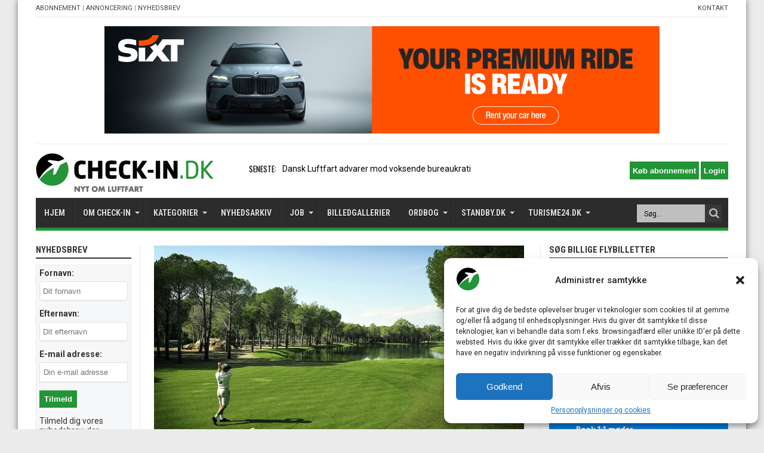

--- FILE ---
content_type: text/html; charset=UTF-8
request_url: https://check-in.dk/bravo-tours-vil-vaere-stoerste-golfrejse-arrangoer/
body_size: 32268
content:
<!DOCTYPE html>
<html lang="da-DK" prefix="og: http://ogp.me/ns#">
<head>
<noscript>
  <meta http-equiv="refresh" runat="server" id="metaJSCheck" content="0;/nojs.php" />
</noscript>
<meta charset="UTF-8" />
<meta name="google-site-verification" content="4SPbRwoTjNlFFlw4FDug6amWlG29PwT5C2Hh2t5JlgY" />
<link rel="profile" href="https://gmpg.org/xfn/11" />
<link rel="pingback" href="https://check-in.dk/xmlrpc.php" />
<link rel='stylesheet' href='/wp-content/themes/jarida/style.css?ver=12032025a' type='text/css' media='all' />
<meta name='robots' content='max-image-preview:large' />

	<!-- This site is optimized with the Yoast SEO plugin v14.0.4 - https://yoast.com/wordpress/plugins/seo/ -->
	<title>Bravo Tours vil være største golfrejse-arrangør - CHECK-IN.DK</title>
	<meta name="description" content="Danmarks største medieunivers om luftfart, rejser &amp; turisme" />
	<meta name="robots" content="index, follow" />
	<meta name="googlebot" content="index, follow, max-snippet:-1, max-image-preview:large, max-video-preview:-1" />
	<meta name="bingbot" content="index, follow, max-snippet:-1, max-image-preview:large, max-video-preview:-1" />
	<link rel="canonical" href="https://check-in.dk/bravo-tours-vil-vaere-stoerste-golfrejse-arrangoer/" />
	<meta property="og:locale" content="da_DK" />
	<meta property="og:type" content="article" />
	<meta property="og:title" content="Bravo Tours vil være største golfrejse-arrangør - CHECK-IN.DK" />
	<meta property="og:description" content="Danmarks største medieunivers om luftfart, rejser &amp; turisme" />
	<meta property="og:url" content="https://check-in.dk/bravo-tours-vil-vaere-stoerste-golfrejse-arrangoer/" />
	<meta property="og:site_name" content="CHECK-IN.DK" />
	<meta property="article:published_time" content="2012-06-12T00:00:00+00:00" />
	<meta property="og:image" content="https://check-in.dk/wp-content/uploads/2016/03/bravotoursbelekcorneliagolf.jpg" />
	<meta property="og:image:width" content="1600" />
	<meta property="og:image:height" content="1063" />
	<meta name="twitter:card" content="summary_large_image" />
	<script type="application/ld+json" class="yoast-schema-graph">{"@context":"https://schema.org","@graph":[{"@type":"Organization","@id":"https://check-in.dk/#organization","name":"Travelmedia Nordic","url":"https://check-in.dk/","sameAs":[],"logo":{"@type":"ImageObject","@id":"https://check-in.dk/#logo","inLanguage":"da-DK","url":"https://check-in.dk/wp-content/uploads/2016/03/checkindkartikel.png","width":1109,"height":598,"caption":"Travelmedia Nordic"},"image":{"@id":"https://check-in.dk/#logo"}},{"@type":"WebSite","@id":"https://check-in.dk/#website","url":"https://check-in.dk/","name":"CHECK-IN.DK","description":"Nyt om luftfart","publisher":{"@id":"https://check-in.dk/#organization"},"potentialAction":[{"@type":"SearchAction","target":"https://check-in.dk/?s={search_term_string}","query-input":"required name=search_term_string"}],"inLanguage":"da-DK"},{"@type":"ImageObject","@id":"https://check-in.dk/bravo-tours-vil-vaere-stoerste-golfrejse-arrangoer/#primaryimage","inLanguage":"da-DK","url":"https://check-in.dk/wp-content/uploads/2016/03/bravotoursbelekcorneliagolf.jpg","width":1600,"height":1063},{"@type":"WebPage","@id":"https://check-in.dk/bravo-tours-vil-vaere-stoerste-golfrejse-arrangoer/#webpage","url":"https://check-in.dk/bravo-tours-vil-vaere-stoerste-golfrejse-arrangoer/","name":"Bravo Tours vil v\u00e6re st\u00f8rste golfrejse-arrang\u00f8r - CHECK-IN.DK","isPartOf":{"@id":"https://check-in.dk/#website"},"primaryImageOfPage":{"@id":"https://check-in.dk/bravo-tours-vil-vaere-stoerste-golfrejse-arrangoer/#primaryimage"},"datePublished":"2012-06-12T00:00:00+00:00","dateModified":"2012-06-12T00:00:00+00:00","description":"Danmarks st\u00f8rste medieunivers om luftfart, rejser & turisme","inLanguage":"da-DK","potentialAction":[{"@type":"ReadAction","target":["https://check-in.dk/bravo-tours-vil-vaere-stoerste-golfrejse-arrangoer/"]}]},{"@type":"Article","@id":"https://check-in.dk/bravo-tours-vil-vaere-stoerste-golfrejse-arrangoer/#article","isPartOf":{"@id":"https://check-in.dk/bravo-tours-vil-vaere-stoerste-golfrejse-arrangoer/#webpage"},"author":{"@id":"https://check-in.dk/#/schema/person/8e458102ee60a1ced3fc492f3974c77a"},"headline":"Bravo Tours vil v\u00e6re st\u00f8rste golfrejse-arrang\u00f8r","datePublished":"2012-06-12T00:00:00+00:00","dateModified":"2012-06-12T00:00:00+00:00","commentCount":0,"mainEntityOfPage":{"@id":"https://check-in.dk/bravo-tours-vil-vaere-stoerste-golfrejse-arrangoer/#webpage"},"publisher":{"@id":"https://check-in.dk/#organization"},"image":{"@id":"https://check-in.dk/bravo-tours-vil-vaere-stoerste-golfrejse-arrangoer/#primaryimage"},"keywords":"Bravo Tours","articleSection":"NYHEDER","inLanguage":"da-DK","potentialAction":[{"@type":"CommentAction","name":"Comment","target":["https://check-in.dk/bravo-tours-vil-vaere-stoerste-golfrejse-arrangoer/#respond"]}]},{"@type":["Person"],"@id":"https://check-in.dk/#/schema/person/8e458102ee60a1ced3fc492f3974c77a","name":"Redaktionen","image":{"@type":"ImageObject","@id":"https://check-in.dk/#personlogo","inLanguage":"da-DK","url":"https://secure.gravatar.com/avatar/bd0856b42bef3abf10bf9a70a244400c?s=96&d=mm&r=g","caption":"Redaktionen"}}]}</script>
	<!-- / Yoast SEO plugin. -->


<link rel='dns-prefetch' href='//cdn.rawgit.com' />
<link rel='dns-prefetch' href='//app.iteras.dk' />
<link rel='dns-prefetch' href='//fonts.googleapis.com' />
<link rel="alternate" type="application/rss+xml" title="CHECK-IN.DK &raquo; Feed" href="https://check-in.dk/feed/" />
<link rel="alternate" type="application/rss+xml" title="CHECK-IN.DK &raquo;-kommentar-feed" href="https://check-in.dk/comments/feed/" />
<link rel="alternate" type="application/rss+xml" title="CHECK-IN.DK &raquo; Bravo Tours vil være største golfrejse-arrangør-kommentar-feed" href="https://check-in.dk/bravo-tours-vil-vaere-stoerste-golfrejse-arrangoer/feed/" />
<link rel='stylesheet' id='style-css-css' href='https://check-in.dk/wp-content/plugins/no-frills-prize-draw-pro/css/style.css' type='text/css' media='all' />
<link rel='stylesheet' id='wp-block-library-css' href='https://check-in.dk/wp-includes/css/dist/block-library/style.min.css' type='text/css' media='all' />
<style id='classic-theme-styles-inline-css' type='text/css'>
/*! This file is auto-generated */
.wp-block-button__link{color:#fff;background-color:#32373c;border-radius:9999px;box-shadow:none;text-decoration:none;padding:calc(.667em + 2px) calc(1.333em + 2px);font-size:1.125em}.wp-block-file__button{background:#32373c;color:#fff;text-decoration:none}
</style>
<style id='global-styles-inline-css' type='text/css'>
body{--wp--preset--color--black: #000000;--wp--preset--color--cyan-bluish-gray: #abb8c3;--wp--preset--color--white: #ffffff;--wp--preset--color--pale-pink: #f78da7;--wp--preset--color--vivid-red: #cf2e2e;--wp--preset--color--luminous-vivid-orange: #ff6900;--wp--preset--color--luminous-vivid-amber: #fcb900;--wp--preset--color--light-green-cyan: #7bdcb5;--wp--preset--color--vivid-green-cyan: #00d084;--wp--preset--color--pale-cyan-blue: #8ed1fc;--wp--preset--color--vivid-cyan-blue: #0693e3;--wp--preset--color--vivid-purple: #9b51e0;--wp--preset--gradient--vivid-cyan-blue-to-vivid-purple: linear-gradient(135deg,rgba(6,147,227,1) 0%,rgb(155,81,224) 100%);--wp--preset--gradient--light-green-cyan-to-vivid-green-cyan: linear-gradient(135deg,rgb(122,220,180) 0%,rgb(0,208,130) 100%);--wp--preset--gradient--luminous-vivid-amber-to-luminous-vivid-orange: linear-gradient(135deg,rgba(252,185,0,1) 0%,rgba(255,105,0,1) 100%);--wp--preset--gradient--luminous-vivid-orange-to-vivid-red: linear-gradient(135deg,rgba(255,105,0,1) 0%,rgb(207,46,46) 100%);--wp--preset--gradient--very-light-gray-to-cyan-bluish-gray: linear-gradient(135deg,rgb(238,238,238) 0%,rgb(169,184,195) 100%);--wp--preset--gradient--cool-to-warm-spectrum: linear-gradient(135deg,rgb(74,234,220) 0%,rgb(151,120,209) 20%,rgb(207,42,186) 40%,rgb(238,44,130) 60%,rgb(251,105,98) 80%,rgb(254,248,76) 100%);--wp--preset--gradient--blush-light-purple: linear-gradient(135deg,rgb(255,206,236) 0%,rgb(152,150,240) 100%);--wp--preset--gradient--blush-bordeaux: linear-gradient(135deg,rgb(254,205,165) 0%,rgb(254,45,45) 50%,rgb(107,0,62) 100%);--wp--preset--gradient--luminous-dusk: linear-gradient(135deg,rgb(255,203,112) 0%,rgb(199,81,192) 50%,rgb(65,88,208) 100%);--wp--preset--gradient--pale-ocean: linear-gradient(135deg,rgb(255,245,203) 0%,rgb(182,227,212) 50%,rgb(51,167,181) 100%);--wp--preset--gradient--electric-grass: linear-gradient(135deg,rgb(202,248,128) 0%,rgb(113,206,126) 100%);--wp--preset--gradient--midnight: linear-gradient(135deg,rgb(2,3,129) 0%,rgb(40,116,252) 100%);--wp--preset--font-size--small: 13px;--wp--preset--font-size--medium: 20px;--wp--preset--font-size--large: 36px;--wp--preset--font-size--x-large: 42px;--wp--preset--spacing--20: 0.44rem;--wp--preset--spacing--30: 0.67rem;--wp--preset--spacing--40: 1rem;--wp--preset--spacing--50: 1.5rem;--wp--preset--spacing--60: 2.25rem;--wp--preset--spacing--70: 3.38rem;--wp--preset--spacing--80: 5.06rem;--wp--preset--shadow--natural: 6px 6px 9px rgba(0, 0, 0, 0.2);--wp--preset--shadow--deep: 12px 12px 50px rgba(0, 0, 0, 0.4);--wp--preset--shadow--sharp: 6px 6px 0px rgba(0, 0, 0, 0.2);--wp--preset--shadow--outlined: 6px 6px 0px -3px rgba(255, 255, 255, 1), 6px 6px rgba(0, 0, 0, 1);--wp--preset--shadow--crisp: 6px 6px 0px rgba(0, 0, 0, 1);}:where(.is-layout-flex){gap: 0.5em;}:where(.is-layout-grid){gap: 0.5em;}body .is-layout-flow > .alignleft{float: left;margin-inline-start: 0;margin-inline-end: 2em;}body .is-layout-flow > .alignright{float: right;margin-inline-start: 2em;margin-inline-end: 0;}body .is-layout-flow > .aligncenter{margin-left: auto !important;margin-right: auto !important;}body .is-layout-constrained > .alignleft{float: left;margin-inline-start: 0;margin-inline-end: 2em;}body .is-layout-constrained > .alignright{float: right;margin-inline-start: 2em;margin-inline-end: 0;}body .is-layout-constrained > .aligncenter{margin-left: auto !important;margin-right: auto !important;}body .is-layout-constrained > :where(:not(.alignleft):not(.alignright):not(.alignfull)){max-width: var(--wp--style--global--content-size);margin-left: auto !important;margin-right: auto !important;}body .is-layout-constrained > .alignwide{max-width: var(--wp--style--global--wide-size);}body .is-layout-flex{display: flex;}body .is-layout-flex{flex-wrap: wrap;align-items: center;}body .is-layout-flex > *{margin: 0;}body .is-layout-grid{display: grid;}body .is-layout-grid > *{margin: 0;}:where(.wp-block-columns.is-layout-flex){gap: 2em;}:where(.wp-block-columns.is-layout-grid){gap: 2em;}:where(.wp-block-post-template.is-layout-flex){gap: 1.25em;}:where(.wp-block-post-template.is-layout-grid){gap: 1.25em;}.has-black-color{color: var(--wp--preset--color--black) !important;}.has-cyan-bluish-gray-color{color: var(--wp--preset--color--cyan-bluish-gray) !important;}.has-white-color{color: var(--wp--preset--color--white) !important;}.has-pale-pink-color{color: var(--wp--preset--color--pale-pink) !important;}.has-vivid-red-color{color: var(--wp--preset--color--vivid-red) !important;}.has-luminous-vivid-orange-color{color: var(--wp--preset--color--luminous-vivid-orange) !important;}.has-luminous-vivid-amber-color{color: var(--wp--preset--color--luminous-vivid-amber) !important;}.has-light-green-cyan-color{color: var(--wp--preset--color--light-green-cyan) !important;}.has-vivid-green-cyan-color{color: var(--wp--preset--color--vivid-green-cyan) !important;}.has-pale-cyan-blue-color{color: var(--wp--preset--color--pale-cyan-blue) !important;}.has-vivid-cyan-blue-color{color: var(--wp--preset--color--vivid-cyan-blue) !important;}.has-vivid-purple-color{color: var(--wp--preset--color--vivid-purple) !important;}.has-black-background-color{background-color: var(--wp--preset--color--black) !important;}.has-cyan-bluish-gray-background-color{background-color: var(--wp--preset--color--cyan-bluish-gray) !important;}.has-white-background-color{background-color: var(--wp--preset--color--white) !important;}.has-pale-pink-background-color{background-color: var(--wp--preset--color--pale-pink) !important;}.has-vivid-red-background-color{background-color: var(--wp--preset--color--vivid-red) !important;}.has-luminous-vivid-orange-background-color{background-color: var(--wp--preset--color--luminous-vivid-orange) !important;}.has-luminous-vivid-amber-background-color{background-color: var(--wp--preset--color--luminous-vivid-amber) !important;}.has-light-green-cyan-background-color{background-color: var(--wp--preset--color--light-green-cyan) !important;}.has-vivid-green-cyan-background-color{background-color: var(--wp--preset--color--vivid-green-cyan) !important;}.has-pale-cyan-blue-background-color{background-color: var(--wp--preset--color--pale-cyan-blue) !important;}.has-vivid-cyan-blue-background-color{background-color: var(--wp--preset--color--vivid-cyan-blue) !important;}.has-vivid-purple-background-color{background-color: var(--wp--preset--color--vivid-purple) !important;}.has-black-border-color{border-color: var(--wp--preset--color--black) !important;}.has-cyan-bluish-gray-border-color{border-color: var(--wp--preset--color--cyan-bluish-gray) !important;}.has-white-border-color{border-color: var(--wp--preset--color--white) !important;}.has-pale-pink-border-color{border-color: var(--wp--preset--color--pale-pink) !important;}.has-vivid-red-border-color{border-color: var(--wp--preset--color--vivid-red) !important;}.has-luminous-vivid-orange-border-color{border-color: var(--wp--preset--color--luminous-vivid-orange) !important;}.has-luminous-vivid-amber-border-color{border-color: var(--wp--preset--color--luminous-vivid-amber) !important;}.has-light-green-cyan-border-color{border-color: var(--wp--preset--color--light-green-cyan) !important;}.has-vivid-green-cyan-border-color{border-color: var(--wp--preset--color--vivid-green-cyan) !important;}.has-pale-cyan-blue-border-color{border-color: var(--wp--preset--color--pale-cyan-blue) !important;}.has-vivid-cyan-blue-border-color{border-color: var(--wp--preset--color--vivid-cyan-blue) !important;}.has-vivid-purple-border-color{border-color: var(--wp--preset--color--vivid-purple) !important;}.has-vivid-cyan-blue-to-vivid-purple-gradient-background{background: var(--wp--preset--gradient--vivid-cyan-blue-to-vivid-purple) !important;}.has-light-green-cyan-to-vivid-green-cyan-gradient-background{background: var(--wp--preset--gradient--light-green-cyan-to-vivid-green-cyan) !important;}.has-luminous-vivid-amber-to-luminous-vivid-orange-gradient-background{background: var(--wp--preset--gradient--luminous-vivid-amber-to-luminous-vivid-orange) !important;}.has-luminous-vivid-orange-to-vivid-red-gradient-background{background: var(--wp--preset--gradient--luminous-vivid-orange-to-vivid-red) !important;}.has-very-light-gray-to-cyan-bluish-gray-gradient-background{background: var(--wp--preset--gradient--very-light-gray-to-cyan-bluish-gray) !important;}.has-cool-to-warm-spectrum-gradient-background{background: var(--wp--preset--gradient--cool-to-warm-spectrum) !important;}.has-blush-light-purple-gradient-background{background: var(--wp--preset--gradient--blush-light-purple) !important;}.has-blush-bordeaux-gradient-background{background: var(--wp--preset--gradient--blush-bordeaux) !important;}.has-luminous-dusk-gradient-background{background: var(--wp--preset--gradient--luminous-dusk) !important;}.has-pale-ocean-gradient-background{background: var(--wp--preset--gradient--pale-ocean) !important;}.has-electric-grass-gradient-background{background: var(--wp--preset--gradient--electric-grass) !important;}.has-midnight-gradient-background{background: var(--wp--preset--gradient--midnight) !important;}.has-small-font-size{font-size: var(--wp--preset--font-size--small) !important;}.has-medium-font-size{font-size: var(--wp--preset--font-size--medium) !important;}.has-large-font-size{font-size: var(--wp--preset--font-size--large) !important;}.has-x-large-font-size{font-size: var(--wp--preset--font-size--x-large) !important;}
.wp-block-navigation a:where(:not(.wp-element-button)){color: inherit;}
:where(.wp-block-post-template.is-layout-flex){gap: 1.25em;}:where(.wp-block-post-template.is-layout-grid){gap: 1.25em;}
:where(.wp-block-columns.is-layout-flex){gap: 2em;}:where(.wp-block-columns.is-layout-grid){gap: 2em;}
.wp-block-pullquote{font-size: 1.5em;line-height: 1.6;}
</style>
<link rel='stylesheet' id='elb-css' href='https://check-in.dk/wp-content/plugins/easy-liveblogs/assets/css/easy-liveblogs.css' type='text/css' media='all' />
<link rel='stylesheet' id='foobox-free-min-css' href='https://check-in.dk/wp-content/plugins/foobox-image-lightbox/free/css/foobox.free.min.css' type='text/css' media='all' />
<link rel='stylesheet' id='dashicons-css' href='https://check-in.dk/wp-includes/css/dashicons.min.css' type='text/css' media='all' />
<link rel='stylesheet' id='post-views-counter-frontend-css' href='https://check-in.dk/wp-content/plugins/post-views-counter/css/frontend.css' type='text/css' media='all' />
<link rel='stylesheet' id='super-rss-reader-css-css' href='https://check-in.dk/wp-content/plugins/super-rss-reader/public/css/style.min.css' type='text/css' media='all' />
<link rel='stylesheet' id='th-editor-front-css' href='https://check-in.dk/wp-content/plugins/thumbnail-editor/css/editor-front.css' type='text/css' media='all' />
<link rel='stylesheet' id='hamburger.css-css' href='https://check-in.dk/wp-content/plugins/wp-responsive-menu/assets/css/wpr-hamburger.css' type='text/css' media='all' />
<link rel='stylesheet' id='wprmenu.css-css' href='https://check-in.dk/wp-content/plugins/wp-responsive-menu/assets/css/wprmenu.css' type='text/css' media='all' />
<style id='wprmenu.css-inline-css' type='text/css'>
@media only screen and ( max-width: 600px ) {html body div.wprm-wrapper {overflow: scroll;}#wprmenu_bar {background-image: url();background-size: cover ;background-repeat: repeat;}#wprmenu_bar {background-color: #239437;}html body div#mg-wprm-wrap .wpr_submit .icon.icon-search {color: #ffffff;}#wprmenu_bar .menu_title,#wprmenu_bar .wprmenu_icon_menu,#wprmenu_bar .menu_title a {color: #f2f2f2;}#wprmenu_bar .menu_title {font-size: 20px;font-weight: normal;}#mg-wprm-wrap li.menu-item a {font-size: 15px;text-transform: uppercase;font-weight: normal;}#mg-wprm-wrap li.menu-item-has-children ul.sub-menu a {font-size: 15px;text-transform: uppercase;font-weight: normal;}#mg-wprm-wrap li.current-menu-item > a {background: #ffffff;}#mg-wprm-wrap li.current-menu-item > a,#mg-wprm-wrap li.current-menu-item span.wprmenu_icon{color: #000000 !important;}#mg-wprm-wrap {background-color: #2e2e2e;}.cbp-spmenu-push-toright,.cbp-spmenu-push-toright .mm-slideout {left: 80% ;}.cbp-spmenu-push-toleft {left: -80% ;}#mg-wprm-wrap.cbp-spmenu-right,#mg-wprm-wrap.cbp-spmenu-left,#mg-wprm-wrap.cbp-spmenu-right.custom,#mg-wprm-wrap.cbp-spmenu-left.custom,.cbp-spmenu-vertical {width: 80%;max-width: 400px;}#mg-wprm-wrap ul#wprmenu_menu_ul li.menu-item a,div#mg-wprm-wrap ul li span.wprmenu_icon {color: #cfcfcf;}#mg-wprm-wrap ul#wprmenu_menu_ul li.menu-item:valid ~ a{color: #000000;}#mg-wprm-wrap ul#wprmenu_menu_ul li.menu-item a:hover {background: #239437;color: #606060 !important;}div#mg-wprm-wrap ul>li:hover>span.wprmenu_icon {color: #606060 !important;}.wprmenu_bar .hamburger-inner,.wprmenu_bar .hamburger-inner::before,.wprmenu_bar .hamburger-inner::after {background: #ffffff;}.wprmenu_bar .hamburger:hover .hamburger-inner,.wprmenu_bar .hamburger:hover .hamburger-inner::before,.wprmenu_bar .hamburger:hover .hamburger-inner::after {background: #ffffff;}div.wprmenu_bar div.hamburger{padding-right: 6px !important;}#wprmenu_menu.left {width:80%;left: -80%;right: auto;}#wprmenu_menu.right {width:80%;right: -80%;left: auto;}html body div#wprmenu_bar {height : 42px;}#mg-wprm-wrap.cbp-spmenu-left,#mg-wprm-wrap.cbp-spmenu-right,#mg-widgetmenu-wrap.cbp-spmenu-widget-left,#mg-widgetmenu-wrap.cbp-spmenu-widget-right {top: 42px !important;}.wprmenu_bar .hamburger {float: left;}.wprmenu_bar #custom_menu_icon.hamburger {top: px;left: px;float: left !important;background-color: #cccccc;}.wpr_custom_menu #custom_menu_icon {display: block;}html { padding-top: 42px !important; }#wprmenu_bar,#mg-wprm-wrap { display: block; }div#wpadminbar { position: fixed; }}
</style>
<link rel='stylesheet' id='wpr_icons-css' href='https://check-in.dk/wp-content/plugins/wp-responsive-menu/inc/assets/icons/wpr-icons.css' type='text/css' media='all' />
<link rel='stylesheet' id='cmplz-general-css' href='https://check-in.dk/wp-content/plugins/complianz-gdpr/assets/css/cookieblocker.min.css' type='text/css' media='all' />
<link rel='stylesheet' id='iteras-plugin-styles-css' href='https://check-in.dk/wp-content/plugins/iteras/public/assets/css/public.css' type='text/css' media='all' />
<!--[if IE 9]>
<link rel='stylesheet' id='iteras-plugin-styles-ie-css' href='https://check-in.dk/wp-content/plugins/iteras/public/assets/css/ie.css' type='text/css' media='all' />
<![endif]-->
<link rel='stylesheet' id='Roboto-css' href='https://fonts.googleapis.com/css?family=Roboto%3A100%2C100italic%2C300%2C300italic%2Cregular%2Citalic%2C500%2C500italic%2C700%2C700italic%2C900%2C900italic' type='text/css' media='all' />
<link rel='stylesheet' id='Roboto+Condensed-css' href='https://fonts.googleapis.com/css?family=Roboto+Condensed%3A300%2C300italic%2Cregular%2Citalic%2C700%2C700italic' type='text/css' media='all' />
<link rel='stylesheet' id='Oswald-css' href='https://fonts.googleapis.com/css?family=Oswald%3Aregular%2C700' type='text/css' media='all' />
<link rel='stylesheet' id='nelio-content-premium-series-default-css-css' href='https://check-in.dk/wp-content/plugins/nelio-content-premium/includes/features/series/default.css' type='text/css' media='all' />
<link rel='stylesheet' id='mc4wp-form-basic-css' href='https://check-in.dk/wp-content/plugins/mailchimp-for-wp/assets/css/form-basic.min.css' type='text/css' media='all' />
<script type="text/javascript" id="monsterinsights-frontend-script-js-extra">
/* <![CDATA[ */
var monsterinsights_frontend = {"js_events_tracking":"true","download_extensions":"doc,pdf,ppt,zip,xls,docx,pptx,xlsx","inbound_paths":"[]","home_url":"https:\/\/check-in.dk","hash_tracking":"false"};
/* ]]> */
</script>
<script type="text/javascript" src="https://check-in.dk/wp-content/plugins/google-analytics-for-wordpress/assets/js/frontend.min.js" id="monsterinsights-frontend-script-js"></script>
<script type="text/javascript" src="https://check-in.dk/wp-includes/js/jquery/jquery.js" id="jquery-core-js"></script>
<script type="text/javascript" src="https://check-in.dk/wp-includes/js/jquery/jquery-migrate.min.js" id="jquery-migrate-js"></script>
<script type="text/javascript" id="elb-js-extra">
/* <![CDATA[ */
var elb = {"ajax_url":"https:\/\/check-in.dk\/wp-admin\/admin-ajax.php","interval":"300","status":"","liveblog":"8028","new_post_msg":"There is %s update.","new_posts_msg":"There are %s updates.","now_more_posts":"That's it."};
/* ]]> */
</script>
<script type="text/javascript" src="https://check-in.dk/wp-content/plugins/easy-liveblogs/assets/js/easy-liveblogs.js" id="elb-js"></script>
<script type="text/javascript" src="https://check-in.dk/wp-content/plugins/super-rss-reader/public/js/script.min.js" id="super-rss-reader-js-js"></script>
<script type="text/javascript" src="https://cdn.rawgit.com/vaakash/jquery-easy-ticker/92e6e76c/jquery.easy-ticker.min.js" id="jquery-easy-ticker-js-js"></script>
<script type="text/javascript" src="https://check-in.dk/wp-content/plugins/wp-responsive-menu/assets/js/modernizr.custom.js" id="modernizr-js"></script>
<script type="text/javascript" src="https://check-in.dk/wp-content/plugins/wp-responsive-menu/assets/js/jquery.touchSwipe.min.js" id="touchSwipe-js"></script>
<script type="text/javascript" id="wprmenu.js-js-extra">
/* <![CDATA[ */
var wprmenu = {"zooming":"","from_width":"600","push_width":"400","menu_width":"80","parent_click":"","swipe":"","enable_overlay":""};
/* ]]> */
</script>
<script type="text/javascript" src="https://check-in.dk/wp-content/plugins/wp-responsive-menu/assets/js/wprmenu.js" id="wprmenu.js-js"></script>
<script type="text/javascript" src="https://app.iteras.dk/static/api/iteras.js" id="iteras-api-script-js"></script>
<script type="text/javascript" src="https://check-in.dk/wp-content/plugins/iteras/public/assets/js/truncate.js" id="iteras-plugin-script-truncate-js"></script>
<script type="text/javascript" src="https://check-in.dk/wp-content/plugins/iteras/public/assets/js/box.js?v=1" id="iteras-plugin-script-box-js"></script>
<script type="text/javascript" id="foobox-free-min-js-before">
/* <![CDATA[ */
/* Run FooBox FREE (v2.7.34) */
var FOOBOX = window.FOOBOX = {
	ready: true,
	disableOthers: false,
	o: {wordpress: { enabled: true }, captions: { dataTitle: ["captionTitle","title"], dataDesc: ["captionDesc","description"] }, rel: '', excludes:'.fbx-link,.nofoobox,.nolightbox,a[href*="pinterest.com/pin/create/button/"]', affiliate : { enabled: false }, error: "Could not load the item"},
	selectors: [
		".foogallery-container.foogallery-lightbox-foobox", ".foogallery-container.foogallery-lightbox-foobox-free", ".foobox"
	],
	pre: function( $ ){
		// Custom JavaScript (Pre)
		
	},
	post: function( $ ){
		// Custom JavaScript (Post)
		
		// Custom Captions Code
		
	},
	custom: function( $ ){
		// Custom Extra JS
		
	}
};
/* ]]> */
</script>
<script type="text/javascript" src="https://check-in.dk/wp-content/plugins/foobox-image-lightbox/free/js/foobox.free.min.js" id="foobox-free-min-js"></script>
<link rel="https://api.w.org/" href="https://check-in.dk/wp-json/" /><link rel="alternate" type="application/json" href="https://check-in.dk/wp-json/wp/v2/posts/8028" /><link rel="EditURI" type="application/rsd+xml" title="RSD" href="https://check-in.dk/xmlrpc.php?rsd" />
<meta name="generator" content="WordPress 6.4.7" />
<link rel='shortlink' href='https://check-in.dk/?p=8028' />
<link rel="alternate" type="application/json+oembed" href="https://check-in.dk/wp-json/oembed/1.0/embed?url=https%3A%2F%2Fcheck-in.dk%2Fbravo-tours-vil-vaere-stoerste-golfrejse-arrangoer%2F" />
<link rel="alternate" type="text/xml+oembed" href="https://check-in.dk/wp-json/oembed/1.0/embed?url=https%3A%2F%2Fcheck-in.dk%2Fbravo-tours-vil-vaere-stoerste-golfrejse-arrangoer%2F&#038;format=xml" />

<!-- This site is using AdRotate v5.6.3 Professional to display their advertisements - https://ajdg.solutions/products/adrotate-for-wordpress/ -->
<!-- AdRotate CSS -->
<style type="text/css" media="screen">
	.g { margin:0px; padding:0px; overflow:hidden; line-height:1; zoom:1; }
	.g img { height:auto; }
	.g-col { position:relative; float:left; }
	.g-col:first-child { margin-left: 0; }
	.g-col:last-child { margin-right: 0; }
	@media only screen and (max-width: 480px) {
		.g-col, .g-dyn, .g-single { width:100%; margin-left:0; margin-right:0; }
	}
</style>
<!-- /AdRotate CSS -->

<!-- <meta name="NextGEN" version="3.2.21" /> -->
			<style>.cmplz-hidden {
					display: none !important;
				}</style><link rel="shortcut icon" href="https://check-in.dk/wp-content/uploads/2023/01/check-in_favicon_white.png" title="Favicon" /><meta property="og:title" content="Bravo Tours vil være største golfrejse-arrangør"/>
<meta property="og:type" content="article"/>
<meta property="og:description" content="Når det handler om golfrejser med fly som transportmiddel, er Bravo Tours den største rejsearrangør "/>
<meta property="og:url" content="https://check-in.dk/bravo-tours-vil-vaere-stoerste-golfrejse-arrangoer/"/>
<meta property="og:site_name" content="CHECK-IN.DK"/>
<meta property="og:image" content="https://check-in.dk/wp-content/uploads/2016/03/bravotoursbelekcorneliagolf-620x330.jpg" />
<!--[if IE]>
<script type="text/javascript">jQuery(document).ready(function (){ jQuery(".menu-item").has("ul").children("a").attr("aria-haspopup", "true");});</script>
<![endif]-->
<!--[if lt IE 9]>
<script src="https://check-in.dk/wp-content/themes/jarida/js/html5.js"></script>
<script src="https://check-in.dk/wp-content/themes/jarida/js/selectivizr-min.js"></script>
<![endif]-->
<!--[if IE 8]>
<link rel="stylesheet" type="text/css" media="all" href="https://check-in.dk/wp-content/themes/jarida/css/ie8.css" />
<![endif]-->
<meta http-equiv="X-UA-Compatible" content="IE=edge,chrome=1" />
<meta name="viewport" content="width=device-width, initial-scale=1, maximum-scale=1, user-scalable=no" />
<style type="text/css" media="screen"> 

body{background:#ebebeb;}
.background-cover{
	background-color:#ebebeb !important;
	}

body{
	font-family: 'Roboto';
	font-size : 14px !important;
}

#main-nav, #main-nav ul li a{
	font-family: 'Roboto Condensed';
	font-size : 14px !important;
	font-weight: bold !important;
}

.post-title{
	font-family: 'Roboto';
	font-size : 20px !important;
	font-weight: bold !important;
}

h2.post-box-title, h2.post-box-title a{
	font-family: 'Roboto';
	font-size : 20px !important;
	font-weight: bold !important;
}

h3.post-box-title, h3.post-box-title a{
	font-size : 14px !important;
}

.ei-title h2 , .slider-caption h2 a, .content .slider-caption h2 a, .slider-caption h2, .content .slider-caption h2, .content .ei-title h2{
	font-family: 'Roboto';
	font-size : 26px !important;
	font-weight: bold !important;
}

.widget-top h4, .widget-top h4 a{
	font-family: 'Roboto Condensed';
	font-size : 15px !important;
	font-weight: bold !important;
}

.footer-widget-top h4, .footer-widget-top h4 a{
	font-family: 'Roboto Condensed';
	font-size : 15px !important;
}

h2.cat-box-title, h2.cat-box-title a, .block-head h3, #respond h3, #comments-title, h2.review-box-header  {
	font-family: 'Roboto Condensed';
	font-size : 15px !important;
}

body.single .post .entry a, body.page .post .entry a {
	color: #000000;	}


</style> 
<link rel="apple-touch-icon-precomposed" sizes="144x144" href="https://check-in.dk/wp-content/uploads/2023/01/check-in_favicon_white.png" />
<link rel="apple-touch-icon-precomposed" sizes="120x120" href="https://check-in.dk/wp-content/uploads/2023/01/check-in_favicon_white.png" />
<link rel="apple-touch-icon-precomposed" sizes="72x72" href="https://check-in.dk/wp-content/uploads/2023/01/check-in_favicon_white.png" />
<link rel="apple-touch-icon-precomposed" href="https://check-in.dk/wp-content/uploads/2023/01/check-in_favicon_white.png" />
<!-- Google tag (gtag.js) -->
<script async src="https://www.googletagmanager.com/gtag/js?id=G-TGCL0NWPNP"></script>
<script>
  window.dataLayer = window.dataLayer || [];
  function gtag(){dataLayer.push(arguments);}
  gtag('js', new Date());

  gtag('config', 'G-TGCL0NWPNP');
</script>

<script data-ad-client="ca-pub-5546595536216149" async src="https://pagead2.googlesyndication.com/pagead/js/adsbygoogle.js"></script>

<!-- Google tag (gtag.js) -->
<script async src="https://www.googletagmanager.com/gtag/js?id=UA-9198034-5"></script>
<script>
  window.dataLayer = window.dataLayer || [];
  function gtag(){dataLayer.push(arguments);}
  gtag('js', new Date());

  gtag('config', 'UA-9198034-5');
</script>


<!-- <sc__ript type='text/javascript' src='https://www.check-in.dk/wp-content/plugins/fb-recent-comments-widget/js/jquery.timeago.js?ver=1.2'></script>
<sc__ript type='text/javascript' src='https://www.check-in.dk/wp-content/plugins/fb-recent-comments-widget/js/js.js?ver=1.2'></script> -->

<link rel='stylesheet' id='customStyleSheet-css'  href='/wp-content/themes/jarida/custom.css?ver=17032025b' type='text/css' media='all' />
<style>
@media only screen and (max-width: 767px)
{
.widget{padding-top:10px;}
}
</style>
<link rel='stylesheet' id='animated-css' href='https://check-in.dk/wp-content/plugins/like-box/includes/style/effects.css' type='text/css' media='all' />
<link rel='stylesheet' id='front_end_like_box-css' href='https://check-in.dk/wp-content/plugins/like-box/includes/style/style.css' type='text/css' media='all' />
<link rel='stylesheet' id='thickbox-css' href='https://check-in.dk/wp-includes/js/thickbox/thickbox.css' type='text/css' media='all' />
<link rel='stylesheet' id='disqus-latest-comments-css-css' href='https://check-in.dk/wp-content/plugins/disqus-latest-comments/css/disqus-latest-comments-css.min.css' type='text/css' media='all' />
</head>
<!-- Custom Javascript -->
<script type="text/javascript">
var prefix = 'mobileid-';
var id = 1;
function _assign_ids()
{
	jQuery('.content > div,.content > section').each(function()
	{
		jQuery(this).addClass(prefix + id);
		id++;
	});
	jQuery('.sidebar > div').each(function()
	{
		jQuery(this).addClass(prefix + id);
		id++;
	});
	jQuery('.sidebar-narrow > div').each(function()
	{
		jQuery(this).addClass(prefix + id);
		id++;
	});
}
function _move_mobile()
{
	var order = [
		1, 2, 3, 4, 6, 7, 8, 9, // 7 top nyheder
		30, 31, // jobmarked
		28, // travel market ad,
		12, 14, 15, 16, 17, 18, 19, // 6 første kategorier
		29, // banner 1
		20, 21, 22, 23, 24, 25, 26, 27, // 6 sidste kategorier
		33, // banner 2
		42, 43, // nyt om turisme
		44, 45, // nyt om rejser
		32, // seneste kommentarer
		35, // mest læste
		36, 37, // seneste anmeldelser
		46, 47, // gallerier
		38, // emnearkiv
		39, // nyhedsbrev
	];
	
	var target = jQuery('<div>');
	
	for(var i = 0; i < order.length; i++)
	{
		var src = jQuery('.' + prefix + order[i]);
		//console.log(sr);
		target.append(src[0].outerHTML);
		src.remove();
	}
	
	jQuery('.content').html(target.html());
	
	var remove = [
		40, // seneste nyheder
		49, // annonce nr ?
		10, // udvalgte jobs slider
		34, // annonce nr ?
	];
	
	for(var i = 0; i < remove.length; i++)
	{
		var src = jQuery('.' + prefix + remove[i]);
		src.remove();
	}
	
	return;
	
	var b = jQuery('#banner6');
	
	if(b.length)
	{
		b.parents('.widget.ajdg_grpwidgets').hide();
	}
	
	b = jQuery('#banner7');
	
	if(b.length)
	{
		b.parents('.widget.ajdg_grpwidgets').hide();
	}
	
	// Banner 1 mellem sektion 2 og 3.
	var c = jQuery('#ajdg_grpwidgets-4');
	jQuery('#seneste-nyheder-kategorier').parent().nextAll('.cat-box').eq(5).after(c[0].outerHTML);
	c.remove();
	
	// Job (+ link) op under sektioner.
	c = jQuery('#categort-posts-widget-3');
	jQuery('#seneste-nyheder-kategorier').parent().nextAll('.cat-box').last().after(c[0].outerHTML);
	c.remove();
	c = jQuery('#text-html-widget-21');
	jQuery('#categort-posts-widget-3').after(c[0].outerHTML);
	c.remove();
	
	// Banner 2 op under jobs (som lige er flyttet).
	c = jQuery('#ajdg_grpwidgets-5');
	jQuery('#text-html-widget-21').after(c[0].outerHTML);
	c.remove();
	
	// Seneste nyheder op under banner 2.
	c = jQuery('#categort-posts-widget-6');
	jQuery('#ajdg_grpwidgets-5').after(c[0].outerHTML);
	c.remove();
	
	// Nyt om rejser op under seneste nyheder.
	c = jQuery('#custom_html-5');
	jQuery('#categort-posts-widget-6').after(c[0].outerHTML);
	c.remove();
	c = jQuery('#better_rss_widget-4');
	jQuery('#custom_html-5').after(c[0].outerHTML);
	c.remove();
	
	// Seneste kommentarer op under nyt om turisme.
	c = jQuery('#text-html-widget-46');
	jQuery('#better_rss_widget-5').after(c[0].outerHTML);
	c.remove();
	
	// Banner 3 op under seneste kommentarer.
	/*c = jQuery('#ajdg_grpwidgets-16');
	if(c.length)
	{
		jQuery('#text-html-widget-32').after(c[0].outerHTML);
		c.remove();
	}*/
	
	// Gallerier under seneste anmeldelser.
	c = jQuery('#custom_html-7');
	jQuery('#categort-posts-widget-4').after(c[0].outerHTML);
	c.remove();
	c = jQuery('#custom_html-8');
	jQuery('#text-html-widget-45').after(c[0].outerHTML);
	c.remove();
	
	// Seneste anmeldelser link.
	c = jQuery('#text-html-widget-26');
	jQuery('#categort-posts-widget-4').after(c[0].outerHTML);
	c.remove();
	
	// Nyhedsbrev efter emnearkiv.
	c = jQuery('#mc4wp_form_widget-3');
	jQuery('#categorizedtagcloudwidget-2').after(c[0].outerHTML);
	c.remove();
	
	// TM søgeboks under kort nyt.
	c = jQuery('#ajdg_bnnrwidgets-3');
	jQuery('#home-liveblog').after(c[0].outerHTML);
	c.remove();
}
// SJJ 20170215: Remove border when there is no sponsor articles.
jQuery(document).ready(function()
{
  if (jQuery('.recent-box .recent-post1 .post-box-title').length > 0) {
     // true
  } else {
     // false
     jQuery( ".cat-box.recent-box" ).hide();
  }
});

// SJJ 20160511: Because wrapper are fixed size 1280px, the viewport are smaller on an ipad (2014px).
if( /iPad/i.test(navigator.userAgent) ) {
 jQuery('meta[name=viewport]').attr('content','width=device-width, initial-scale=0.625, user-scalable=yes');
}

// SJJ 20160330: Move Job list into the content field on mobile
/*jQuery(window).resize(function() {
  if (jQuery(window).width() <= 767) {
    //jQuery(".content #categort-posts-widget-3").css("display","block");
    //jQuery("#categort-posts-widget-3").appendTo("#text-html-widget-10");
    //jQuery("#text-html-widget-21").appendTo("#text-html-widget-10");
    
    jQuery(".content #categort-posts-widget-3").css("display","block");
    jQuery("#categort-posts-widget-3").appendTo("#text-html-widget-10"); // Rightbar jobmarked
    jQuery("#text-html-widget-21").appendTo("#text-html-widget-10");
    
    jQuery("#ajdg_grpwidgets-4").insertBefore("#text-html-widget-10"); // Rightbar ad1
    jQuery("#ajdg_grpwidgets-5").insertAfter("#text-html-widget-10"); // Rightbar ad2
    //jQuery("#adrotate_widgets-15").insertBefore("#seneste-nyheder-kategorier"); // Sï¿½g billige flybiletter
    jQuery("#ajdg_bnnrwidgets-2").insertBefore("#seneste-nyheder-kategorier"); // Sï¿½g billige flybiletter on sub pages  
    jQuery("#ajdg_bnnrwidgets-3").insertBefore("#seneste-nyheder-kategorier"); // Sï¿½g billige flybiletter on frontpage
    jQuery("#ad-middle-left").insertAfter(".tie-cat-74"); // Banner midt (venstre)
    jQuery("#ad-middle-right").insertAfter(".tie-cat-103"); // Banner midt (hï¿½jre)
    jQuery(".widget_mc4wp_form_widget").insertAfter("#text-html-widget-30"); // Newsletter (Dev)
    jQuery(".widget_mc4wp_form_widget").insertAfter(".widget_categorizedtagcloudwidget"); // Newsletter (Live)
  } else {
    jQuery(".content #categort-posts-widget-3").css("display","none");
  }
});*/
</script>
<body id="top" class="post-template-default single single-post postid-8028 single-format-standard">

	<div class="background-cover"></div>
	<div class="wrapper">


		<div class="container">	
		<header id="theme-header">
		<div class="header-content fade-in animated1">
      <div class="ads-top">					<div style="height:25px;"><div style="float:left; text-transform: uppercase; font-size:11px; color:#888; line-height:22px;"><a href="/abonnement">ABONNEMENT</a> | <a href="/annoncering">ANNONCERING</a> | <a href="/nyhedsbrev">NYHEDSBREV</a></div><div style="float:right;text-transform: uppercase; font-size:11px; color:#888; line-height:22px;"><a href="/kontakt-os">KONTAKT</a></div></div>
<hr size="1" noshade style="border-top:1px solid #eaeaea; margin-bottom:15px;">
<center>
<div style="max-width:930px;" style="text-align:center"><div class="g g-2"><div class="g-single a-385"><a class="gofollow" data-track="Mzg1LDIsMSw2MA==" href="https://www.sixt.dk/?utm_source=Artikel&utm_medium=Artikel&utm_campaign=+20251006Artikel&am%E2%80%A6<a class="gofollow" data-track="Mzg1LDIsMSw2MA==" href="https://ajdg.solutions/" target="_blank"><img src="https://check-in.dk/wp-content/uploads/2026/01/SIXT-93x180_Airtravel-banners_3.png" /></a></div></div>
</div></center>
<hr size="1" noshade style="border-top:1px solid #eaeaea; margin-top:15px; margin-bottom:15px;">				</div>  
      <!-- Logo -->
                  <div class="logo">
            <h2>                                  <a title="CHECK-IN.DK" href="https://check-in.dk/">
                <img src="https://check-in.dk/wp-content/uploads/2023/01/check-in_primaer_2023_-H65px.png" alt="CHECK-IN.DK" /><strong>CHECK-IN.DK Nyt om luftfart</strong>
              </a>
                  </h2>            </div><!-- .logo /-->
            <!-- /Logo -->
        

    <!-- .top-menu -->	
          <div class="top-nav fade-in animated1 head_brnews">
        <div class="container">
          
        <span id="login-ajax-box"></span>
        
        <!--
          <div class="search-block">
            <form method="get" id="searchform" action="https://check-in.dk/">
              <button class="search-button" type="submit" value="Søg"></button>	
              <input type="text" id="s" name="s" value="Søg..." onfocus="if (this.value == 'Søg...') {this.value = '';}" onblur="if (this.value == '') {this.value = 'Søg...';}"  />
            </form>
          </div>
          -->
          <!-- .search-block /-->

          	
	<div class="breaking-news">
		<span>Seneste:</span>
				
					<ul>
							<li><a href="https://check-in.dk/dansk-luftfart-advarer-mod-voksende-bureaukrati/" title="Dansk Luftfart advarer mod voksende bureaukrati">Dansk Luftfart advarer mod voksende bureaukrati</a></li>
							<li><a href="https://check-in.dk/kinesiske-flyselskaber-aflyser-paa-49-ruter-til-japan/" title="Kinesiske flyselskaber aflyser på 49 ruter til Japan">Kinesiske flyselskaber aflyser på 49 ruter til Japan</a></li>
							<li><a href="https://check-in.dk/trump-truer-ingen-canadiskproducerede-fly-i-usa/" title="Trump truer: Ingen canadiskproducerede fly i USA">Trump truer: Ingen canadiskproducerede fly i USA</a></li>
							<li><a href="https://check-in.dk/efter-25-aar-ikonisk-beluga-sendes-paa-pension/" title="Efter 25 år: Ikonisk Beluga sendes på pension">Efter 25 år: Ikonisk Beluga sendes på pension</a></li>
							<li><a href="https://check-in.dk/air-india-bliver-ogsaa-a321xlr-operatoer/" title="Air India bliver også A321XLR-operatør">Air India bliver også A321XLR-operatør</a></li>
							<li><a href="https://check-in.dk/easyjet-med-52-procent-lavere-kvartalsresultat/" title="EasyJet med 52 procent lavere kvartalsresultat">EasyJet med 52 procent lavere kvartalsresultat</a></li>
							<li><a href="https://check-in.dk/sas-topchef-i-spil-til-bestyrelsen-i-svensk-koncern/" title="SAS-topchef i spil til bestyrelsen i svensk koncern">SAS-topchef i spil til bestyrelsen i svensk koncern</a></li>
							<li><a href="https://check-in.dk/dubai-rute-norwegian-klar-til-konkurrence-med-sas/" title="Dubai-rute: Norwegian klar til konkurrence med SAS">Dubai-rute: Norwegian klar til konkurrence med SAS</a></li>
							<li><a href="https://check-in.dk/tre-nye-sas-ruter-fra-koebenhavn-dubai-og-thailand/" title="Tre nye SAS-ruter fra København: Dubai og Thailand">Tre nye SAS-ruter fra København: Dubai og Thailand</a></li>
							<li><a href="https://check-in.dk/wizz-air-taet-paa-milliardunderskud-i-seneste-kvartal/" title="Wizz Air tæt på milliardunderskud i seneste kvartal">Wizz Air tæt på milliardunderskud i seneste kvartal</a></li>
						</ul>
					
						<script type="text/javascript">
			jQuery(document).ready(function(){
								createTicker(); 
							});
		</script>
	</div> <!-- .breaking-news -->                    
        </div>
      </div><!-- .top-menu /-->
      		

		</div>
		<div class="clear"></div>
									<nav id="main-nav" class="fade-in animated2">
				<div class="container">				
				<div class="main-menu"><ul id="menu-main" class="menu"><li id="menu-item-965" class="menu-item  menu-item-type-custom  menu-item-object-custom"><a href="/">Hjem</a></li>
<li id="menu-item-1005" class="menu-item  menu-item-type-custom  menu-item-object-custom  menu-item-has-children"><a href="#">Om CHECK-IN</a>
<ul class="sub-menu">
	<li id="menu-item-42698" class="menu-item  menu-item-type-post_type  menu-item-object-page"><a href="https://check-in.dk/abonnement/">Abonnement</a></li>
	<li id="menu-item-42699" class="menu-item  menu-item-type-post_type  menu-item-object-page"><a href="https://check-in.dk/selvbetjening/">Selvbetjening</a></li>
	<li id="menu-item-993" class="menu-item  menu-item-type-post_type  menu-item-object-page"><a href="https://check-in.dk/om-check-in-dk/copyright/">Copyright</a></li>
	<li id="menu-item-1723" class="menu-item  menu-item-type-post_type  menu-item-object-page  menu-item-has-children"><a href="https://check-in.dk/annoncering/">Media kit</a>
	<ul class="sub-menu">
		<li id="menu-item-17373" class="menu-item  menu-item-type-post_type  menu-item-object-page"><a href="https://check-in.dk/annoncering/">Annoncering</a></li>
		<li id="menu-item-17372" class="menu-item  menu-item-type-post_type  menu-item-object-page"><a href="https://check-in.dk/annoncering/media-kit/">Media Kit</a></li>
	</ul> <!--End Sub Menu -->
</li>
	<li id="menu-item-52898" class="menu-item  menu-item-type-post_type  menu-item-object-page"><a href="https://check-in.dk/nyhedsbrev/">Nyhedsbrev</a></li>
	<li id="menu-item-1003" class="menu-item  menu-item-type-post_type  menu-item-object-page"><a href="https://check-in.dk/om-check-in-dk/personoplysninger/">Personoplysninger og cookies</a></li>
	<li id="menu-item-1002" class="menu-item  menu-item-type-post_type  menu-item-object-page"><a href="https://check-in.dk/om-check-in-dk/debatregler/">Debatregler</a></li>
	<li id="menu-item-18498" class="menu-item  menu-item-type-post_type  menu-item-object-page"><a href="https://check-in.dk/om-check-in-dk/kontakt-os/">Kontakt</a></li>
</ul> <!--End Sub Menu -->
</li>
<li id="menu-item-1720" class="menu-item  menu-item-type-custom  menu-item-object-custom  menu-item-has-children"><a href="#">Kategorier</a>
<ul class="sub-menu">
	<li id="menu-item-1817" class="menu-item  menu-item-type-taxonomy  menu-item-object-category"><a href="https://check-in.dk/category/nyhedskategorier/anmeldelser/">Anmeldelser</a></li>
	<li id="menu-item-1818" class="menu-item  menu-item-type-taxonomy  menu-item-object-category"><a href="https://check-in.dk/category/nyhedskategorier/arbejdsmarked/">Arbejdsmarked</a></li>
	<li id="menu-item-1819" class="menu-item  menu-item-type-taxonomy  menu-item-object-category"><a href="https://check-in.dk/category/nyhedskategorier/bagsiden/">Bagsiden</a></li>
	<li id="menu-item-188599" class="menu-item  menu-item-type-taxonomy  menu-item-object-category"><a href="https://check-in.dk/category/nyhedskategorier/debat/">Debat</a></li>
	<li id="menu-item-1821" class="menu-item  menu-item-type-taxonomy  menu-item-object-category"><a href="https://check-in.dk/category/nyhedskategorier/flyordrer/">Flådenyt</a></li>
	<li id="menu-item-1822" class="menu-item  menu-item-type-taxonomy  menu-item-object-category"><a href="https://check-in.dk/category/nyhedskategorier/haendelser/">Hændelser</a></li>
	<li id="menu-item-69974" class="menu-item  menu-item-type-taxonomy  menu-item-object-category"><a href="https://check-in.dk/category/nyhedskategorier/klima/">Klima</a></li>
	<li id="menu-item-1823" class="menu-item  menu-item-type-taxonomy  menu-item-object-category"><a href="https://check-in.dk/category/nyhedskategorier/navnenyt/">Navnenyt</a></li>
	<li id="menu-item-86794" class="menu-item  menu-item-type-taxonomy  menu-item-object-category"><a href="https://check-in.dk/category/plus/">PLUS</a></li>
	<li id="menu-item-1824" class="menu-item  menu-item-type-taxonomy  menu-item-object-category"><a href="https://check-in.dk/category/nyhedskategorier/politik/">Politik</a></li>
	<li id="menu-item-1825" class="menu-item  menu-item-type-taxonomy  menu-item-object-category"><a href="https://check-in.dk/category/nyhedskategorier/produkter/">Produkter</a></li>
	<li id="menu-item-1826" class="menu-item  menu-item-type-taxonomy  menu-item-object-category"><a href="https://check-in.dk/category/nyhedskategorier/ruter/">Ruter</a></li>
	<li id="menu-item-1827" class="menu-item  menu-item-type-taxonomy  menu-item-object-category"><a href="https://check-in.dk/category/nyhedskategorier/teknologi/">Teknologi</a></li>
	<li id="menu-item-1828" class="menu-item  menu-item-type-taxonomy  menu-item-object-category"><a href="https://check-in.dk/category/nyhedskategorier/trafikforstyrrelser/">Trafikinformation</a></li>
	<li id="menu-item-1829" class="menu-item  menu-item-type-taxonomy  menu-item-object-category"><a href="https://check-in.dk/category/nyhedskategorier/trafiktal/">Trafiktal</a></li>
	<li id="menu-item-1830" class="menu-item  menu-item-type-taxonomy  menu-item-object-category"><a href="https://check-in.dk/category/nyhedskategorier/oekonomi/">Økonomi</a></li>
</ul> <!--End Sub Menu -->
</li>
<li id="menu-item-969" class="menu-item  menu-item-type-post_type  menu-item-object-page"><a href="https://check-in.dk/nyhedsarkiv/">NYHEDSARKIV</a></li>
<li id="menu-item-59733" class="menu-item  menu-item-type-taxonomy  menu-item-object-category  menu-item-has-children"><a href="https://check-in.dk/category/job/">Job</a>
<ul class="sub-menu">
	<li id="menu-item-125136" class="menu-item  menu-item-type-post_type  menu-item-object-page"><a href="https://check-in.dk/jobannoncering/">Jobannoncering</a></li>
</ul> <!--End Sub Menu -->
</li>
<li id="menu-item-18734" class="menu-item  menu-item-type-post_type  menu-item-object-page"><a href="https://check-in.dk/billedgallerier/">BILLEDGALLERIER</a></li>
<li id="menu-item-1037" class="menu-item  menu-item-type-custom  menu-item-object-custom  menu-item-has-children"><a href="#">Ordbog</a>
<ul class="sub-menu">
	<li id="menu-item-1043" class="menu-item  menu-item-type-post_type  menu-item-object-page"><a href="https://check-in.dk/ordbog/a/">A – B – C – D – E</a></li>
	<li id="menu-item-1114" class="menu-item  menu-item-type-post_type  menu-item-object-page"><a href="https://check-in.dk/ordbog/f/">F – G – H – I – J</a></li>
	<li id="menu-item-43938" class="menu-item  menu-item-type-post_type  menu-item-object-page"><a href="https://check-in.dk/ordbog/k/">K – L – M – N – O</a></li>
	<li id="menu-item-1123" class="menu-item  menu-item-type-post_type  menu-item-object-page"><a href="https://check-in.dk/ordbog/p/">P – Q – R – S – T</a></li>
	<li id="menu-item-1146" class="menu-item  menu-item-type-post_type  menu-item-object-page"><a href="https://check-in.dk/ordbog/u/">U – V – W</a></li>
	<li id="menu-item-1143" class="menu-item  menu-item-type-post_type  menu-item-object-page"><a href="https://check-in.dk/ordbog/x-y-z/">X – Y – Z</a></li>
</ul> <!--End Sub Menu -->
</li>
<li id="menu-item-73627" class="menu-item  menu-item-type-custom  menu-item-object-custom  menu-item-has-children"><a href="https://standby.dk">standby.dk</a>
<ul class="sub-menu">
	<li id="menu-item-73628" class="menu-item  menu-item-type-custom  menu-item-object-custom"><a href="https://standby.dk/category/7-eren/">7&#8217;eren</a></li>
	<li id="menu-item-73629" class="menu-item  menu-item-type-custom  menu-item-object-custom"><a href="https://standby.dk/category/nyhedskategorier/anmeldelser/">anmeldelser</a></li>
	<li id="menu-item-73630" class="menu-item  menu-item-type-custom  menu-item-object-custom"><a href="https://standby.dk/category/nyhedskategorier/bagsiden/">bagsiden</a></li>
	<li id="menu-item-73631" class="menu-item  menu-item-type-custom  menu-item-object-custom"><a href="https://standby.dk/category/nyhedskategorier/biludlejning/">biludlejning</a></li>
	<li id="menu-item-73632" class="menu-item  menu-item-type-custom  menu-item-object-custom"><a href="https://standby.dk/category/nyhedskategorier/erhvervsrejser/">erhvervsrejser</a></li>
	<li id="menu-item-73633" class="menu-item  menu-item-type-custom  menu-item-object-custom"><a href="https://standby.dk/category/nyhedskategorier/hoteller/">hoteller</a></li>
	<li id="menu-item-73634" class="menu-item  menu-item-type-custom  menu-item-object-custom"><a href="https://standby.dk/category/nyhedskategorier/jernbane/">jernbane</a></li>
	<li id="menu-item-73635" class="menu-item  menu-item-type-custom  menu-item-object-custom"><a href="https://standby.dk/category/nyhedskategorier/klumme/">klumme</a></li>
	<li id="menu-item-73636" class="menu-item  menu-item-type-custom  menu-item-object-custom"><a href="https://standby.dk/category/nyhedskategorier/krydstogt/">krydstogt</a></li>
	<li id="menu-item-73637" class="menu-item  menu-item-type-custom  menu-item-object-custom"><a href="https://standby.dk/category/nyhedskategorier/luftfart/">luftfart</a></li>
	<li id="menu-item-73639" class="menu-item  menu-item-type-custom  menu-item-object-custom"><a href="https://standby.dk/category/nyhedskategorier/navnenyt">navnenyt</a></li>
	<li id="menu-item-73640" class="menu-item  menu-item-type-custom  menu-item-object-custom"><a href="https://standby.dk/category/nyhedskategorier/rederier/">rederier</a></li>
	<li id="menu-item-73641" class="menu-item  menu-item-type-custom  menu-item-object-custom"><a href="https://standby.dk/category/nyhedskategorier/rejsebureauer/">rejsebureauer</a></li>
	<li id="menu-item-73642" class="menu-item  menu-item-type-custom  menu-item-object-custom"><a href="https://standby.dk/category/nyhedskategorier/teknologi/">teknologi</a></li>
	<li id="menu-item-73644" class="menu-item  menu-item-type-custom  menu-item-object-custom"><a href="https://standby.dk/category/nyhedskategorier/turisme-udland/">turisme i udlandet</a></li>
	<li id="menu-item-79683" class="menu-item  menu-item-type-custom  menu-item-object-custom"><a href="https://standby.dk/category/nyhedskategorier/ung-i-rejsebranchen/">ung i rejsebranchen</a></li>
</ul> <!--End Sub Menu -->
</li>
<li id="menu-item-155517" class="menu-item  menu-item-type-custom  menu-item-object-custom  menu-item-has-children"><a href="https://turisme24.dk/">turisme24.dk</a>
<ul class="sub-menu">
	<li id="menu-item-155518" class="menu-item  menu-item-type-custom  menu-item-object-custom"><a href="https://turisme24.dk/category/nyhedskategorier/anmeldelser/">anmeldelser</a></li>
	<li id="menu-item-155519" class="menu-item  menu-item-type-custom  menu-item-object-custom"><a href="https://turisme24.dk/category/nyhedskategorier/bagsiden/">bagsiden</a></li>
	<li id="menu-item-159622" class="menu-item  menu-item-type-custom  menu-item-object-custom"><a href="https://turisme24.dk/category/nyhedskategorier/branchen-i-tal/">Branchen i tal</a></li>
	<li id="menu-item-155520" class="menu-item  menu-item-type-custom  menu-item-object-custom"><a href="https://turisme24.dk/category/nyhedskategorier/baeredygtighed/">bæredygtighed</a></li>
	<li id="menu-item-155521" class="menu-item  menu-item-type-custom  menu-item-object-custom"><a href="https://turisme24.dk/category/nyhedskategorier/camping-og-vandrerhjem/">camping &#038; vandrehjem</a></li>
	<li id="menu-item-155522" class="menu-item  menu-item-type-custom  menu-item-object-custom"><a href="https://turisme24.dk/category/nyhedskategorier/debat/">debat</a></li>
	<li id="menu-item-155523" class="menu-item  menu-item-type-custom  menu-item-object-custom"><a href="https://turisme24.dk/category/nyhedskategorier/destinationer/">destinationer</a></li>
	<li id="menu-item-155524" class="menu-item  menu-item-type-custom  menu-item-object-custom"><a href="https://turisme24.dk/category/nyhedskategorier/ferieboliger/">ferieboliger</a></li>
	<li id="menu-item-155525" class="menu-item  menu-item-type-custom  menu-item-object-custom"><a href="https://turisme24.dk/category/nyhedskategorier/feriecentre/">feriecentre</a></li>
	<li id="menu-item-155526" class="menu-item  menu-item-type-custom  menu-item-object-custom"><a href="https://turisme24.dk/category/nyhedskategorier/hoteller-og-konferencecentre/">hoteller &#038; konferencecentre</a></li>
	<li id="menu-item-155527" class="menu-item  menu-item-type-custom  menu-item-object-custom"><a href="https://turisme24.dk/category/nyhedskategorier/kultur-og-forlystelser/">kultur &#038; forlystelser</a></li>
	<li id="menu-item-159623" class="menu-item  menu-item-type-custom  menu-item-object-custom"><a href="https://turisme24.dk/category/nyhedskategorier/moed-branchen/">Mød branchen</a></li>
	<li id="menu-item-155528" class="menu-item  menu-item-type-custom  menu-item-object-custom"><a href="https://turisme24.dk/category/nyhedskategorier/mode-og-erhvervsturisme/">møde- og erhvervsturisme</a></li>
	<li id="menu-item-158239" class="menu-item  menu-item-type-custom  menu-item-object-custom"><a href="https://turisme24.dk/category/nyhedskategorier/navne/">navne</a></li>
	<li id="menu-item-159624" class="menu-item  menu-item-type-custom  menu-item-object-custom"><a href="https://turisme24.dk/category/nyhedskategorier/politik/">politik</a></li>
	<li id="menu-item-159625" class="menu-item  menu-item-type-custom  menu-item-object-custom"><a href="https://turisme24.dk/category/nyhedskategorier/restauranter/">restauranter</a></li>
	<li id="menu-item-159626" class="menu-item  menu-item-type-custom  menu-item-object-custom"><a href="https://turisme24.dk/category/nyhedskategorier/storbyturisme/">storbyturisme</a></li>
	<li id="menu-item-198571" class="menu-item  menu-item-type-custom  menu-item-object-custom"><a href="https://turisme24.dk/category/nyhedskategorier/teknologi/">teknologi</a></li>
	<li id="menu-item-159627" class="menu-item  menu-item-type-custom  menu-item-object-custom"><a href="https://turisme24.dk/category/nyhedskategorier/transport/">transport</a></li>
</ul> <!--End Sub Menu -->
</li>
</ul></div>				</div>
				
			  <div class="search-block" id="new-search-box">
				<form method="get" id="searchform" action="https://check-in.dk/">
				  <button class="search-button" type="submit" value="Søg"></button>	
				  <input type="text" id="s" name="s" value="Søg..." onfocus="if (this.value == 'Søg...') {this.value = '';}" onblur="if (this.value == '') {this.value = 'Søg...';}"  />
				</form>
			  </div>
          
				<!--
				<div class="social-icons-top">
				  <a href="https://www.youtube.com/channel/UCqJ2yawoEC8QC-unLFADDxw" target="_blank"><img src="/images/youtube-icon_2.png" width="30" alt="YouTube" onmouseover="this.src='/images/youtube-icon_1.png'" onmouseout="this.src='/images/youtube-icon_2.png'"></a>
				  <a href="https://www.facebook.com/CHECKIN.dk/" target="_blank"><img src="/images/facebook-icon_2.png" width="30" alt="Facebook" onmouseover="this.src='/images/facebook-icon_1.png'" onmouseout="this.src='/images/facebook-icon_2.png'"></a>
				  <a href="https://twitter.com/checkindk" target="_blank"><img src="/images/twitter-icon_2.png" width="30" alt="Twitter" onmouseover="this.src='/images/twitter-icon_1.png'" onmouseout="this.src='/images/twitter-icon_2.png'"></a>
				  <a href="https://www.linkedin.com/company/check-in-dk" target="_blank"><img src="/images/linkedin-icon_2.png" width="30" alt="Linkedin" onmouseover="this.src='/images/linkedin-icon_1.png'" onmouseout="this.src='/images/linkedin-icon_2.png'"></a>
				  <a href="/rss" target="_blank"><img src="/images/rss-icon_2.png" width="30" alt="rss" onmouseover="this.src='/images/rss-icon_1.png'" onmouseout="this.src='/images/rss-icon_2.png'"></a>
				</div>
				-->
			</nav><!-- .main-nav /-->
		</header><!-- #header /-->
	
	<div id="main-content" class="container fade-in animated3 sidebar-narrow-left">
<div class="content-wrap">
	<div class="content">
				
		
				
						
		<article id="the-post" class="post-listing post-8028 post type-post status-publish format-standard has-post-thumbnail hentry category-nyheder-fra-gammelt-system tag-bravo-tours">
					<div class="single-post-thumb">
						<a href="https://check-in.dk/wp-content/uploads/2016/03/bravotoursbelekcorneliagolf.jpg" title="" alt="" class="foobox"><img width="620" height="330" src="https://check-in.dk/wp-content/uploads/2016/03/bravotoursbelekcorneliagolf-620x330.jpg" class="attachment-slider size-slider wp-post-image" alt="" decoding="async" fetchpriority="high" srcset="https://check-in.dk/wp-content/uploads/2016/03/bravotoursbelekcorneliagolf-620x330.jpg 620w, https://check-in.dk/wp-content/uploads/2016/03/bravotoursbelekcorneliagolf-300x160.jpg 300w" sizes="(max-width: 620px) 100vw, 620px" /></a>
		</div>
								
	

			<div class="post-inner">
				<h1 class="name post-title entry-title" itemprop="itemReviewed" itemscope itemtype="http://schema.org/Thing"><span itemprop="name">Bravo Tours vil være største golfrejse-arrangør</span></h1>

				<p class="post-meta">
		<span class="post-meta-author byline-avatar">
				<a class="nohover" href="https://check-in.dk/author/redaktionen/">
			<img src="https://secure.gravatar.com/avatar/bd0856b42bef3abf10bf9a70a244400c?s=24&#038;d=mm&#038;r=g" width="24" height="24" alt="Avatar" class="avatar avatar-24 wp-user-avatar wp-user-avatar-24 photo avatar-default" />		</a>
				Af:		<a href="https://check-in.dk/author/redaktionen/" title="">
			Redaktionen		</a>
	</span>
		
		<span class="post-cats">
		i <a href="https://check-in.dk/category/nyheder-fra-gammelt-system/" rel="category tag">NYHEDER</a>	</span>
		
			 
		12. juni 2012 kl. 00:00		
		
	
	<a href="https://check-in.dk/bravo-tours-vil-vaere-stoerste-golfrejse-arrangoer/print/" title="Print" rel="nofollow"><img class="WP-PrintIcon" src="https://check-in.dk/wp-content/plugins/wp-print/images/print.gif" alt="Print" title="Print" style="border: 0px;" /></a>&nbsp;<a href="https://check-in.dk/bravo-tours-vil-vaere-stoerste-golfrejse-arrangoer/print/" title="Print" rel="nofollow">Print</a>
</p>
<div class="clear"></div>
				<div class="entry">
										<strong><p>Antallet af golfrejsende er stærkt stigende. Derfor forventer charterarrangøren Bravo Tours at fordoble antallet af udbudte golfrejser fra de nuværende 5.500 til omkring 10.000 i løbet af tre år.</p>
</strong>
					<p>Når det handler om golfrejser med fly som transportmiddel, er Bravo Tours den største rejsearrangør i Danmark.</p>
<p>I den forgangne sæson solgte Bravo Tours ca. 5.500 golfrejser og forventer i løbet af tre år atøge dette tal til omkring 10.000. Dermed vil Danmars tredjestørste charterarrangør fordoble antallet af udbudte golfrejser.</p>
<p>“Vi mærker en øget konkurrence fra andre rejsearrangører, og antallet af golfrejser er stærkt stigende. Den fremgang vil vi have større del i,“ siger Peder Hornshøj, der er administrerende direktør hos Bravo Tours.</p>
<p>Det handler blandt andet om udvikling af nye koncepter og opdyrkning af nye markedsområder. I forvejen har Bravo Tours et nært samarbejde med golfklubber og Dansk Golf Union, ligesom rejsearrangøren er involveret i ECCO-turen og GolfAid og Stjernegolf, der arrangeres af hjælpeorganisationen KidsAid til støtte for syge og svage børn i Danmark.</p>
<p>“Udover at holde fast i vore etablerede succeser, vil vi præsentere nye golfrejsemål, nye aktiviteter og indhold. Vi har et solidt fundament at bygge ambitionerne på, idet vi har branchens største kundetilfredshed. Vi leverer varen til fornuftige priserindenfor individuelle rejser, grupperejser, matchture og golfskoler,“ mener Peder Hornshøj.</p>
<p>Blandt de 10 mest populære golfrejsemål hos Bravo Tours topper Belek i Tyrkiet og Algarve i Portugal listen. Herefter følger fem spanske destinationer, henholdsvis Mallorca, Costa del sol, Gran Canaria, Tenerife og Fuerteventura. Nederst på listen ligger den portugesiske ø-gruppe Azorerne samt Dubai i De Forenede Arabiske Emirater.</p>
					
															
					
									</div><!-- .entry /-->
				<span style="display:none"><a href="https://check-in.dk/tag/bravo-tours/" rel="tag">Bravo Tours</a></span>				<span style="display:none" class="updated">2012-06-12</span>
								<div style="display:none" class="vcard author" itemprop="author" itemscope itemtype="http://schema.org/Person"><strong class="fn" itemprop="name"><a href="https://check-in.dk/author/redaktionen/" title="Indlæg af Redaktionen" rel="author">Redaktionen</a></strong></div>
								
				
<div id="disqus_thread"></div>
				
				<div class="share-post">
	<script>
	window.___gcfg = {lang: 'en-US'};
	(function(w, d, s) {
	  function go(){
		var js, fjs = d.getElementsByTagName(s)[0], load = function(url, id) {
		  if (d.getElementById(id)) {return;}
		  js = d.createElement(s); js.src = url; js.id = id;
		  fjs.parentNode.insertBefore(js, fjs);
		};
		load('//connect.facebook.net/en/all.js#xfbml=1', 'fbjssdk');
		load('https://apis.google.com/js/plusone.js', 'gplus1js');
		load('//platform.twitter.com/widgets.js', 'tweetjs');
	  }
	  if (w.addEventListener) { w.addEventListener("load", go, false); }
	  else if (w.attachEvent) { w.attachEvent("onload",go); }
	}(window, document, 'script'));
	</script>
	<ul>			
			<li><a href="https://twitter.com/share" class="twitter-share-button" data-url="https://check-in.dk/bravo-tours-vil-vaere-stoerste-golfrejse-arrangoer/" data-text="Bravo Tours vil være største golfrejse-arrangør" data-via="checkindk" data-lang="en">tweet</a></li>
				<li>
			<div class="fb-share-button" data-href="https://check-in.dk/bravo-tours-vil-vaere-stoerste-golfrejse-arrangoer/" data-send="false" data-layout="button_count" data-width="90" data-show-faces="false"></div>
		</li>
						<li><script src="https://platform.linkedin.com/in.js" type="text/javascript"></script><script type="IN/Share" data-url="https://check-in.dk/bravo-tours-vil-vaere-stoerste-golfrejse-arrangoer/" data-counter="right"></script></li>
				<li style="width:80px;"><script type="text/javascript" src="https://assets.pinterest.com/js/pinit.js"></script><a href="https://pinterest.com/pin/create/button/?url=https://check-in.dk/bravo-tours-vil-vaere-stoerste-golfrejse-arrangoer/&amp;media=https://check-in.dk/wp-content/uploads/2016/03/bravotoursbelekcorneliagolf-620x330.jpg" class="pin-it-button" count-layout="horizontal"><img border="0" src="https://assets.pinterest.com/images/PinExt.png" title="Pin It" /></a></li>
		</ul>
	<div class="clear"></div>
</div> <!-- .share-post -->				
			</div><!-- .post-inner -->
		</article><!-- .post-listing -->
		<p class="post-tag">Tagget med: <a href="https://check-in.dk/tag/bravo-tours/" rel="tag">Bravo Tours</a></p>
		
				
				
				
    		
			<section id="related_posts">
		<div class="block-head">
			<h3>FLERE ARTIKLER:</h3><div class="stripe-line"></div>
		</div>
		<div class="post-listing">
						<div class="related-item">
							
				<div class="post-thumbnail">
					<a href="https://check-in.dk/har-ikke-opgivet-krav-mod-tidligere-gda-ejer/" title="Permalink to Har ikke opgivet erstatningskrav efter GDA-konkurs" rel="bookmark">
						<img width="300" height="160" src="https://check-in.dk/wp-content/uploads/2022/10/Bravo_GDA_GreatDane_2-300x160.jpg" class="attachment-tie-large size-tie-large wp-post-image" alt="" decoding="async" srcset="https://check-in.dk/wp-content/uploads/2022/10/Bravo_GDA_GreatDane_2-300x160.jpg 300w, https://check-in.dk/wp-content/uploads/2022/10/Bravo_GDA_GreatDane_2-620x330.jpg 620w" sizes="(max-width: 300px) 100vw, 300px" />											</a>
				</div><!-- post-thumbnail /-->
							
				<h3><a href="https://check-in.dk/har-ikke-opgivet-krav-mod-tidligere-gda-ejer/" title="Permalink to Har ikke opgivet erstatningskrav efter GDA-konkurs" rel="bookmark">Har ikke opgivet erstatningskrav efter GDA-konkurs</a> | <img src='/images/lock-icon2.png' width='20'></h3>
				<p class="post-meta"><span class="tie-date">17. oktober 2022</span></p>
			</div>
						<div class="related-item">
							
				<div class="post-thumbnail">
					<a href="https://check-in.dk/konkurrenter-lukrerer-paa-great-dane-konkurs/" title="Permalink to Konkurrenter lukrerer på Great Dane-konkurs" rel="bookmark">
						<img width="300" height="160" src="https://check-in.dk/wp-content/uploads/2021/10/243587589_10159622064079679_4451888935048260991_n-300x160.jpg" class="attachment-tie-large size-tie-large wp-post-image" alt="" decoding="async" loading="lazy" srcset="https://check-in.dk/wp-content/uploads/2021/10/243587589_10159622064079679_4451888935048260991_n-300x160.jpg 300w, https://check-in.dk/wp-content/uploads/2021/10/243587589_10159622064079679_4451888935048260991_n-768x412.jpg 768w, https://check-in.dk/wp-content/uploads/2021/10/243587589_10159622064079679_4451888935048260991_n-620x330.jpg 620w, https://check-in.dk/wp-content/uploads/2021/10/243587589_10159622064079679_4451888935048260991_n.jpg 967w" sizes="(max-width: 300px) 100vw, 300px" />											</a>
				</div><!-- post-thumbnail /-->
							
				<h3><a href="https://check-in.dk/konkurrenter-lukrerer-paa-great-dane-konkurs/" title="Permalink to Konkurrenter lukrerer på Great Dane-konkurs" rel="bookmark">Konkurrenter lukrerer på Great Dane-konkurs</a> | <img src='/images/lock-icon2.png' width='20'></h3>
				<p class="post-meta"><span class="tie-date">14. oktober 2021</span></p>
			</div>
						<div class="related-item">
							
				<div class="post-thumbnail">
					<a href="https://check-in.dk/dat-vil-igen-flyve-sommercharter/" title="Permalink to DAT vil igen flyve sommercharter" rel="bookmark">
						<img width="300" height="160" src="https://check-in.dk/wp-content/uploads/2020/04/oy-ruz-danish-air-transport-dat-airbus-a320-233_PlanespottersNet_875707_bf36e7d47e_o-300x160.jpg" class="attachment-tie-large size-tie-large wp-post-image" alt="" decoding="async" loading="lazy" srcset="https://check-in.dk/wp-content/uploads/2020/04/oy-ruz-danish-air-transport-dat-airbus-a320-233_PlanespottersNet_875707_bf36e7d47e_o-300x160.jpg 300w, https://check-in.dk/wp-content/uploads/2020/04/oy-ruz-danish-air-transport-dat-airbus-a320-233_PlanespottersNet_875707_bf36e7d47e_o-620x330.jpg 620w" sizes="(max-width: 300px) 100vw, 300px" />											</a>
				</div><!-- post-thumbnail /-->
							
				<h3><a href="https://check-in.dk/dat-vil-igen-flyve-sommercharter/" title="Permalink to DAT vil igen flyve sommercharter" rel="bookmark">DAT vil igen flyve sommercharter</a> | <img src='/images/lock-icon2.png' width='20'></h3>
				<p class="post-meta"><span class="tie-date">8. februar 2021</span></p>
			</div>
						<div class="related-item">
							
				<div class="post-thumbnail">
					<a href="https://check-in.dk/great-dane-airlines-vi-tager-det-roligt/" title="Permalink to Great Dane Airlines: Vi tager det roligt" rel="bookmark">
						<img width="300" height="160" src="https://check-in.dk/wp-content/uploads/2020/10/Bravo_GDA_GreatDane_2-300x160-1.jpg" class="attachment-tie-large size-tie-large wp-post-image" alt="" decoding="async" loading="lazy" srcset="https://check-in.dk/wp-content/uploads/2020/10/Bravo_GDA_GreatDane_2-300x160-1.jpg 300w, https://check-in.dk/wp-content/uploads/2020/10/Bravo_GDA_GreatDane_2-620x330-1.jpg 620w" sizes="(max-width: 300px) 100vw, 300px" />											</a>
				</div><!-- post-thumbnail /-->
							
				<h3><a href="https://check-in.dk/great-dane-airlines-vi-tager-det-roligt/" title="Permalink to Great Dane Airlines: Vi tager det roligt" rel="bookmark">Great Dane Airlines: Vi tager det roligt</a> | <img src='/images/lock-icon2.png' width='20'></h3>
				<p class="post-meta"><span class="tie-date">14. oktober 2020</span></p>
			</div>
						<div class="related-item">
							
				<div class="post-thumbnail">
					<a href="https://check-in.dk/great-dane-airlines-har-faaet-fly-nummer-to/" title="Permalink to Great Dane Airlines har fået fly nummer to" rel="bookmark">
						<img width="300" height="160" src="https://check-in.dk/wp-content/uploads/2019/07/Great-dane-fly-nummer-to-300x160.jpg" class="attachment-tie-large size-tie-large wp-post-image" alt="" decoding="async" loading="lazy" srcset="https://check-in.dk/wp-content/uploads/2019/07/Great-dane-fly-nummer-to-300x160.jpg 300w, https://check-in.dk/wp-content/uploads/2019/07/Great-dane-fly-nummer-to-620x330.jpg 620w" sizes="(max-width: 300px) 100vw, 300px" />											</a>
				</div><!-- post-thumbnail /-->
							
				<h3><a href="https://check-in.dk/great-dane-airlines-har-faaet-fly-nummer-to/" title="Permalink to Great Dane Airlines har fået fly nummer to" rel="bookmark">Great Dane Airlines har fået fly nummer to</a> | <img src='/images/lock-icon2.png' width='20'></h3>
				<p class="post-meta"><span class="tie-date">16. juli 2019</span></p>
			</div>
						<div class="related-item">
							
				<div class="post-thumbnail">
					<a href="https://check-in.dk/fortsat-tilbagegang-aalborg-lufthavn/" title="Permalink to Fortsat tilbagegang for Aalborg Lufthavn" rel="bookmark">
						<img width="300" height="160" src="https://check-in.dk/wp-content/uploads/2016/03/aal090512200-300x160-1.jpg" class="attachment-tie-large size-tie-large wp-post-image" alt="" decoding="async" loading="lazy" srcset="https://check-in.dk/wp-content/uploads/2016/03/aal090512200-300x160-1.jpg 300w, https://check-in.dk/wp-content/uploads/2016/03/aal090512200-620x330-1.jpg 620w" sizes="(max-width: 300px) 100vw, 300px" />											</a>
				</div><!-- post-thumbnail /-->
							
				<h3><a href="https://check-in.dk/fortsat-tilbagegang-aalborg-lufthavn/" title="Permalink to Fortsat tilbagegang for Aalborg Lufthavn" rel="bookmark">Fortsat tilbagegang for Aalborg Lufthavn</a></h3>
				<p class="post-meta"><span class="tie-date">1. marts 2019</span></p>
			</div>
						<div class="clear"></div>
		</div>
	</section>
		

			
	</div><!-- .content -->
<aside class="sidebar-narrow">
<div id="mc4wp_form_widget-2" class="widget widget_mc4wp_form_widget"><div class="widget-top"><h4>Nyhedsbrev</h4><div class="stripe-line"></div></div>
						<div class="widget-container"><script>(function() {
	if ( ! window.mc4wp) {
		window.mc4wp = {
			listeners: [],
			forms    : {
				on: function (event, callback) {
					window.mc4wp.listeners.push(
						{
							event   : event,
							callback: callback
						}
					);
				}
			}
		}
	}
})();
</script><!-- Mailchimp for WordPress v4.7.2 - https://wordpress.org/plugins/mailchimp-for-wp/ --><form id="mc4wp-form-1" class="mc4wp-form mc4wp-form-1329 mc4wp-form-basic" method="post" data-id="1329" data-name="Tilmeld" ><div class="mc4wp-form-fields"><p>
    <label>Fornavn: </label>
    <input type="text" name="FNAME" placeholder="Dit fornavn">
</p>
<p>
    <label>Efternavn: </label>
    <input type="text" name="LNAME" placeholder="Dit efternavn">
</p>
<p>
	<label>E-mail adresse: </label>
	<input type="email" name="EMAIL" placeholder="Din e-mail adresse" required />
</p>
<p>
	<input type="submit" value="Tilmeld" />
</p>

Tilmeld dig vores nyhedsbrev, der udkommer alle hverdage kl. 06:00<br />
</div><label style="display: none !important;">Leave this field empty if you're human: <input type="text" name="_mc4wp_honeypot" value="" tabindex="-1" autocomplete="off" /></label><input type="hidden" name="_mc4wp_timestamp" value="1769906947" /><input type="hidden" name="_mc4wp_form_id" value="1329" /><input type="hidden" name="_mc4wp_form_element_id" value="mc4wp-form-1" /><div class="mc4wp-response"></div></form><!-- / Mailchimp for WordPress Plugin --></div></div><!-- .widget /--><div id="categort-posts-widget-7" class="widget categort-posts"><div class="widget-top"><h4>Seneste Nyheder		</h4><div class="stripe-line"></div></div>
						<div class="widget-container">				<ul>
					<li>
		<!-- SJJ 20170209: Added Lock icon -->
	<h3><a href="https://check-in.dk/dansk-luftfart-advarer-mod-voksende-bureaukrati/">Dansk Luftfart advarer mod voksende bureaukrati</a>
	 | <img src='/images/lock-icon2.png' width='20'>	</h3>
	<!-- SJJ 20160216: Date removed from recent category lists (jobs and seneste nyheder) -->
	<!-- SJJ 20160404: Added expiry date -->
	 
	<span class="expire"></span><!--<span class="date"></span>-->
</li>
<li>
		<!-- SJJ 20170209: Added Lock icon -->
	<h3><a href="https://check-in.dk/kinesiske-flyselskaber-aflyser-paa-49-ruter-til-japan/">Kinesiske flyselskaber aflyser på 49 ruter til Japan</a>
		</h3>
	<!-- SJJ 20160216: Date removed from recent category lists (jobs and seneste nyheder) -->
	<!-- SJJ 20160404: Added expiry date -->
	 
	<span class="expire"></span><!--<span class="date"></span>-->
</li>
<li>
		<!-- SJJ 20170209: Added Lock icon -->
	<h3><a href="https://check-in.dk/trump-truer-ingen-canadiskproducerede-fly-i-usa/">Trump truer: Ingen canadiskproducerede fly i USA</a>
	 | <img src='/images/lock-icon2.png' width='20'>	</h3>
	<!-- SJJ 20160216: Date removed from recent category lists (jobs and seneste nyheder) -->
	<!-- SJJ 20160404: Added expiry date -->
	 
	<span class="expire"></span><!--<span class="date"></span>-->
</li>
<li>
		<!-- SJJ 20170209: Added Lock icon -->
	<h3><a href="https://check-in.dk/efter-25-aar-ikonisk-beluga-sendes-paa-pension/">Efter 25 år: Ikonisk Beluga sendes på pension</a>
		</h3>
	<!-- SJJ 20160216: Date removed from recent category lists (jobs and seneste nyheder) -->
	<!-- SJJ 20160404: Added expiry date -->
	 
	<span class="expire"></span><!--<span class="date"></span>-->
</li>
<li>
		<!-- SJJ 20170209: Added Lock icon -->
	<h3><a href="https://check-in.dk/air-india-bliver-ogsaa-a321xlr-operatoer/">Air India bliver også A321XLR-operatør</a>
		</h3>
	<!-- SJJ 20160216: Date removed from recent category lists (jobs and seneste nyheder) -->
	<!-- SJJ 20160404: Added expiry date -->
	 
	<span class="expire"></span><!--<span class="date"></span>-->
</li>
<li>
		<!-- SJJ 20170209: Added Lock icon -->
	<h3><a href="https://check-in.dk/easyjet-med-52-procent-lavere-kvartalsresultat/">EasyJet med 52 procent lavere kvartalsresultat</a>
	 | <img src='/images/lock-icon2.png' width='20'>	</h3>
	<!-- SJJ 20160216: Date removed from recent category lists (jobs and seneste nyheder) -->
	<!-- SJJ 20160404: Added expiry date -->
	 
	<span class="expire"></span><!--<span class="date"></span>-->
</li>
<li>
		<!-- SJJ 20170209: Added Lock icon -->
	<h3><a href="https://check-in.dk/sas-topchef-i-spil-til-bestyrelsen-i-svensk-koncern/">SAS-topchef i spil til bestyrelsen i svensk koncern</a>
	 | <img src='/images/lock-icon2.png' width='20'>	</h3>
	<!-- SJJ 20160216: Date removed from recent category lists (jobs and seneste nyheder) -->
	<!-- SJJ 20160404: Added expiry date -->
	 
	<span class="expire"></span><!--<span class="date"></span>-->
</li>
<li>
		<!-- SJJ 20170209: Added Lock icon -->
	<h3><a href="https://check-in.dk/dubai-rute-norwegian-klar-til-konkurrence-med-sas/">Dubai-rute: Norwegian klar til konkurrence med SAS</a>
	 | <img src='/images/lock-icon2.png' width='20'>	</h3>
	<!-- SJJ 20160216: Date removed from recent category lists (jobs and seneste nyheder) -->
	<!-- SJJ 20160404: Added expiry date -->
	 
	<span class="expire"></span><!--<span class="date"></span>-->
</li>
<li>
		<!-- SJJ 20170209: Added Lock icon -->
	<h3><a href="https://check-in.dk/tre-nye-sas-ruter-fra-koebenhavn-dubai-og-thailand/">Tre nye SAS-ruter fra København: Dubai og Thailand</a>
		</h3>
	<!-- SJJ 20160216: Date removed from recent category lists (jobs and seneste nyheder) -->
	<!-- SJJ 20160404: Added expiry date -->
	 
	<span class="expire"></span><!--<span class="date"></span>-->
</li>
<li>
		<!-- SJJ 20170209: Added Lock icon -->
	<h3><a href="https://check-in.dk/wizz-air-taet-paa-milliardunderskud-i-seneste-kvartal/">Wizz Air tæt på milliardunderskud i seneste kvartal</a>
	 | <img src='/images/lock-icon2.png' width='20'>	</h3>
	<!-- SJJ 20160216: Date removed from recent category lists (jobs and seneste nyheder) -->
	<!-- SJJ 20160404: Added expiry date -->
	 
	<span class="expire"></span><!--<span class="date"></span>-->
</li>
<li>
		<!-- SJJ 20170209: Added Lock icon -->
	<h3><a href="https://check-in.dk/for-foerste-gang-over-10-milliarder-flyrejsende-i-2026/">For første gang: Over 10 milliarder flyrejsende i 2026</a>
		</h3>
	<!-- SJJ 20160216: Date removed from recent category lists (jobs and seneste nyheder) -->
	<!-- SJJ 20160404: Added expiry date -->
	 
	<span class="expire"></span><!--<span class="date"></span>-->
</li>
<li>
		<!-- SJJ 20170209: Added Lock icon -->
	<h3><a href="https://check-in.dk/foerste-airbus-a321xlr-rute-fra-koebenhavn/">Første Airbus A321XLR-rute fra København</a>
	 | <img src='/images/lock-icon2.png' width='20'>	</h3>
	<!-- SJJ 20160216: Date removed from recent category lists (jobs and seneste nyheder) -->
	<!-- SJJ 20160404: Added expiry date -->
	 
	<span class="expire"></span><!--<span class="date"></span>-->
</li>
	
				</ul>
		<div class="clear"></div>
	</div></div><!-- .widget /--><div id="ajdg_grpwidgets-11" class="widget ajdg_grpwidgets"><div class="widget-top"><h4> </h4><div class="stripe-line"></div></div>
						<div class="widget-container"><center>.<div class="g g-3"><div class="g-single a-247"><a class="gofollow" data-track="MjQ3LDMsMSw2MA==" href="https://www.travelmarket.dk/blog/app-afbudsrejser-afbudsrejser-samlet-paa-sted/?utm_source=checkin&utm_medium=checkin-banner-cpc&utm_campaign=checkin-banner-gratisapp-160x600" target="_blank"><img src="https://check-in.dk/wp-content/uploads/2022/12/Travelmarket_160x600-app-fly.gif" /></a></div></div>.</center></div></div><!-- .widget /--><div id="custom_html-2" class="widget_text widget widget_custom_html"><div class="widget-top"><h4>Nyt om turisme</h4><div class="stripe-line"></div></div>
						<div class="widget-container"><div class="textwidget custom-html-widget"><a href="https://turisme24.dk/" target="_blank" rel="noopener"><img src="/wp-content/uploads/2023/01/Turisme24_600px.png" width="160"></a></div></div></div><!-- .widget /--><div id="better_rss_widget-2" class="widget widget_better_rss_widget"><div class="widget-top"><h4><a class="rsswidget" href="https://turisme24.dk/category/nyhedskategorier/" title="Nyt om turisme i Danmark" target="_blank">Nyhedskategorier Arkiv &#8211; TURISME24.DK</a></h4><div class="stripe-line"></div></div>
						<div class="widget-container"><ul><li><a class="rsswidget" href="https://turisme24.dk/destination-lander-certificering/" title="Hos Destination Sønderjylland har arbejdet med at opnå en bæredygtighedscertificering lønnet sig. Nu kan man trods højere krav kalde sig Green Tourism Organization. [&hellip;]" target="_blank">Destination lander certificering</a></li><li><a class="rsswidget" href="https://turisme24.dk/saetter-hotel-til-salg-for-knap-16-millioner-kroner/" title="Det er 10 år siden, at Badehotel Harmonien sidst skiftede hænder, men nu er det atter til salg. I tillæg til værelser, lejlighed og restaurant har det en historie, der trækker spor tilbage til 1850. [&hellip;]" target="_blank">Sætter hotel til salg for knap 16 millioner kroner</a></li><li><a class="rsswidget" href="https://turisme24.dk/genfundet-jysk-attraktion-fremhaeves-i-eu/" title="Muligheden for at cykle langs EU-medlemslandenes kyster og åer kan være med til at udvikle destinationer, mener Cycling Waterways, der nu roser en dansk bro, som var begravet i mange år. [&hellip;]" target="_blank">Genfunden jysk attraktion fremhæves i EU</a></li><li><a class="rsswidget" href="https://turisme24.dk/slaar-sig-sammen-om-at-skaffe-mere-erhvervsturisme/" title="Nu lancerer et erhvervsturismenetværk forankret i Himmerland flere nye tiltag, der skal åbne virksomhedernes øjne for de møde- og konferencemuligheder, som området rummer. [&hellip;]" target="_blank">Slår sig sammen om at skaffe mere erhvervsturisme</a></li><li><a class="rsswidget" href="https://turisme24.dk/koncerter-og-andre-events-skaber-travlhed-i-togene/" title="Det kan ses på antallet af rejser i S-togene, når der er store begivenheder i København og omegn. Koncerter, fodboldkampe og julefrokoster får en del af æren for de 10 travleste dage i 2025. [&hellip;]" target="_blank">Koncerter og andre events skaber travlhed i togene</a></li><li><a class="rsswidget" href="https://turisme24.dk/vil-have-handling-for-at-tiltraekke-koncerter/" title="Danmark bliver udkonkurreret af Sverige, når det handler om at tiltrække store koncerter. Hos Dansk Erhverv efterspørger Brian Mikkelsen handling. [&hellip;]" target="_blank">Vil have handling for at tiltrække koncerter</a></li><li><a class="rsswidget" href="https://turisme24.dk/nyt-luksushotel-opruster-kommercielt-inden-aabning/" title="Nu får CORI Hornbæk Hotel en ny kommerciel chef, der får til opgave at positionere det nye hotel i markedet. Han har erfaring fra Nordic Hotels &amp; Resorts, Villa Copenhagen og Bellagroup. [&hellip;]" target="_blank">Luksushotel opruster kommercielt inden åbning</a></li><li><a class="rsswidget" href="https://turisme24.dk/faerre-anloeb-men-flere-krydstogtgaester-i-koebenhavn/" title="Når sæsonen for alvor går i gang, vil antallet af krydstogtskibe, der lægger til kaj i hovedstaden, falde en smule sammenlignet med sidste år, men de ventes dog at have flere passagerer ombord. [&hellip;]" target="_blank">Færre anløb men flere krydstogtgæster i København</a></li></ul></div></div><!-- .widget /--><div id="custom_html-4" class="widget_text widget widget_custom_html"><div class="widget-top"><h4>Nyt om rejser</h4><div class="stripe-line"></div></div>
						<div class="widget-container"><div class="textwidget custom-html-widget"><a href="https://standby.dk/" target="_blank" rel="noopener"><img src="/wp-content/uploads/2023/01/standby_primaer-stor_600px.png" width="140"></a></div></div></div><!-- .widget /--><div id="better_rss_widget-3" class="widget widget_better_rss_widget"><div class="widget-top"><h4><a class="rsswidget" href="https://standby.dk/category/nyhedskategorier/" title="Nyt om rejser" target="_blank">Nyhedskategorier Arkiv &#8211; STANDBY.DK</a></h4><div class="stripe-line"></div></div>
						<div class="widget-container"><ul><li><a class="rsswidget" href="https://standby.dk/inviterede-rejsebureauer-og-flyselskaber-til-nytaarskur/" title="BilletKontoret, Danmarks største udsteder af ruteflybilletter, inviterede rejsebureauer og flyselskaber på nytårskur. ”Og der er altså mere krisestemning end reel krise,” sagde direktøren. [&hellip;]" target="_blank">Inviterede rejsebureauer og flyselskaber til nytårskur</a></li><li><a class="rsswidget" href="https://standby.dk/disse-lande-har-dyreste-hoteller-og-restauranter/" title="Hotel- og restaurantpriserne er meget forskellige på tværs af det europæiske kontinent. Det viser en undersøgelse fra Eurostat, som placerer Danmark i top-tre. [&hellip;]" target="_blank">Disse lande har dyreste hoteller og restauranter</a></li><li><a class="rsswidget" href="https://standby.dk/ny-bestyrelsesformand-i-travelheart-snow/" title="Snow-divisionen i Travelheart Family får ny bestyrelsesformand: Kasper Philipsen, tidligere medejer af dansk tøjkoncern. ”Vi får en formand med erfaring på vækst, opkøb og værdiskabelse.” [&hellip;]" target="_blank">Ny bestyrelsesformand i Travelheart Snow</a></li><li><a class="rsswidget" href="https://standby.dk/danmark-genaabner-ambassade-i-syrien/" title="Den danske ambassade i Syrien genåbner i år. Den danske ambassade i Syrien har været lukket for offentligheden siden 2012, hvor kampene under den syriske borgerkrig blev intensiveret. [&hellip;]" target="_blank">Danmark genåbner ambassade i Syrien</a></li><li><a class="rsswidget" href="https://standby.dk/aarets-svenske-grand-travel-awards-uddelt/" title="Torsdag blev de 12 svenske Grand Travel Awards 2026 uddelt ved gallasammenkomst i Stockholm. Blandt vinderne var Celebrity Cruises, Marriott, Qatar Airways, Sixt og Turkish Airlines, [&hellip;]" target="_blank">Årets svenske Grand Travel Awards uddelt</a></li><li><a class="rsswidget" href="https://standby.dk/pr-bureau-koeber-aktiviteter-hos-samarbejdspartner/" title="Repræsentationsbureauet Related køber aktiviteterne i United Spirit Nordic, hvis stifter, Christine Engen, bliver Business Development Director i Related. De øvrige ansatte i USN er blevet opsagt. [&hellip;]" target="_blank">PR-bureau køber aktiviteter hos samarbejdspartner</a></li><li><a class="rsswidget" href="https://standby.dk/rejsebureau-danskerne-venter-paa-trumps-afgang/" title="Danskernes lyst til at rejse til USA er faldet markant, efter at Donald Trump indtog præsidentembedet for anden gang. Men hos Danexplore tror man på, at tendensen kan vende i 2029. [&hellip;]" target="_blank">Rejsebureau: Danskerne venter på Trumps afgang</a></li><li><a class="rsswidget" href="https://standby.dk/spies-om-nye-sas-ruter-til-thailand-en-stor-satsning/" title="I vinterprogrammet 2026-27 får SAS nye langruter fra København til Dubai samt Phuket og Krabi. Spies flyver allerede til Phuket. ”Det er både en udfordring, og en mulighed,” siger Spies-direktør. [&hellip;]" target="_blank">Spies om nye SAS-ruter til Thailand: En stor satsning</a></li></ul></div></div><!-- .widget /--><div id="displaycategorieswidget-4" class="widget DisplayCategoriesWidget"><div class="widget-top"><h4>Kategorier</h4><div class="stripe-line"></div></div>
						<div class="widget-container"><style>.dcw_c1 {float:left; width:100%} .dcw_c2 {float:left; width:50%} .dcw_c3 {float:left; width:33%}</style><ul class='dcw'>	<li class="cat-item cat-item-45"><a href="https://check-in.dk/category/nyhedskategorier/anmeldelser/">Anmeldelser</a>
</li>
	<li class="cat-item cat-item-137"><a href="https://check-in.dk/category/nyhedskategorier/arbejdsmarked/">Arbejdsmarked</a>
</li>
	<li class="cat-item cat-item-103"><a href="https://check-in.dk/category/nyhedskategorier/bagsiden/">Bagsiden</a>
</li>
	<li class="cat-item cat-item-3832"><a href="https://check-in.dk/category/nyhedskategorier/debat/">Debat</a>
</li>
	<li class="cat-item cat-item-73"><a href="https://check-in.dk/category/nyhedskategorier/flyordrer/">Flådenyt</a>
</li>
	<li class="cat-item cat-item-75"><a href="https://check-in.dk/category/nyhedskategorier/haendelser/">Hændelser</a>
</li>
	<li class="cat-item cat-item-1984"><a href="https://check-in.dk/category/nyhedskategorier/klima/">Klima</a>
</li>
	<li class="cat-item cat-item-2241"><a href="https://check-in.dk/category/nyhedskategorier/liveblog/">Liveblog</a>
</li>
	<li class="cat-item cat-item-81"><a href="https://check-in.dk/category/nyhedskategorier/navnenyt/">Navnenyt</a>
</li>
	<li class="cat-item cat-item-74"><a href="https://check-in.dk/category/nyhedskategorier/politik/">Politik</a>
</li>
	<li class="cat-item cat-item-71"><a href="https://check-in.dk/category/nyhedskategorier/produkter/">Produkter</a>
</li>
	<li class="cat-item cat-item-72"><a href="https://check-in.dk/category/nyhedskategorier/ruter/">Ruter</a>
</li>
	<li class="cat-item cat-item-79"><a href="https://check-in.dk/category/nyhedskategorier/teknologi/">Teknologi</a>
</li>
	<li class="cat-item cat-item-77"><a href="https://check-in.dk/category/nyhedskategorier/trafikforstyrrelser/">Trafikinformation</a>
</li>
	<li class="cat-item cat-item-78"><a href="https://check-in.dk/category/nyhedskategorier/trafiktal/">Trafiktal</a>
</li>
	<li class="cat-item cat-item-76"><a href="https://check-in.dk/category/nyhedskategorier/oekonomi/">Økonomi</a>
</li>
</ul><script>jQuery('ul.dcw').find('li').addClass('dcw_c1');</script></div></div><!-- .widget /--><div id="ajdg_grpwidgets-12" class="widget ajdg_grpwidgets"><div class="widget-top"><h4>Annoncer</h4><div class="stripe-line"></div></div>
						<div class="widget-container"><center>.<div class="g g-3"><div class="g-single a-247"><a class="gofollow" data-track="MjQ3LDMsMSw2MA==" href="https://www.travelmarket.dk/blog/app-afbudsrejser-afbudsrejser-samlet-paa-sted/?utm_source=checkin&utm_medium=checkin-banner-cpc&utm_campaign=checkin-banner-gratisapp-160x600" target="_blank"><img src="https://check-in.dk/wp-content/uploads/2022/12/Travelmarket_160x600-app-fly.gif" /></a></div></div>.</center></div></div><!-- .widget /--></aside>
</div> <!-- .content-wrap -->
<aside class="sidebar">
<div id="ajdg_bnnrwidgets-3" class="widget ajdg_bnnrwidgets"><div class="widget-top"><h4>søg billige flybilletter</h4><div class="stripe-line"></div></div>
						<div class="widget-container"><center>.<div class="a-single a-25"><script type="text/javascript" src="https://partner.tmiweb.net/check_in_dk/partnersetup1380.js"></script></div>.</center></div></div><!-- .widget /--><div id="ajdg_grpwidgets-7" class="widget ajdg_grpwidgets"><div class="widget-top"><h4>Annonce</h4><div class="stripe-line"></div></div>
						<div class="widget-container"><center>.<div class="g g-5"><div class="g-single a-381"><a class="gofollow" data-track="MzgxLDUsMSw2MA==" href="https://www.ferieforalle.dk/messe/planlaeg-dit-besoeg/b2b" target="_blank"><img src="https://check-in.dk/wp-content/uploads/2026/01/300x600-FFA26-B2B-banner_Book1-1_ULG.jpg" /></a></div></div>.</center></div></div><!-- .widget /--><div id="categort-posts-widget-8" class="widget categort-posts"><div class="widget-top"><h4>Jobmarked		</h4><div class="stripe-line"></div></div>
						<div class="widget-container">				<ul>
					<li>
				
		<div class="post-thumbnail">
			<a href="https://check-in.dk/dk-flight-coordinator-til-jettimes-operations-control-center-occ-2/" title="Permalink to (DK) Flight Coordinator til Jettimes Operations Control Center (OCC)" rel="bookmark"><img width="70" height="70" src="https://check-in.dk/wp-content/uploads/2022/08/JetTime_NY_logo-70x70-1.png" class="attachment-tie-small size-tie-small wp-post-image" alt="" decoding="async" loading="lazy" srcset="https://check-in.dk/wp-content/uploads/2022/08/JetTime_NY_logo-70x70-1.png 70w, https://check-in.dk/wp-content/uploads/2022/08/JetTime_NY_logo-300x300.png 300w, https://check-in.dk/wp-content/uploads/2022/08/JetTime_NY_logo-150x150-1.png 150w, https://check-in.dk/wp-content/uploads/2022/08/JetTime_NY_logo.png 540w" sizes="(max-width: 70px) 100vw, 70px" /></a>
		</div><!-- post-thumbnail /-->
		<!-- SJJ 20170209: Added Lock icon -->
	<h3><a href="https://check-in.dk/dk-flight-coordinator-til-jettimes-operations-control-center-occ-2/">(DK) Flight Coordinator til Jettimes Operations Control Center (OCC)</a>
		</h3>
	<!-- SJJ 20160216: Date removed from recent category lists (jobs and seneste nyheder) -->
	<!-- SJJ 20160404: Added expiry date -->
	 
	<span class="expire">Udløber: 20.02.2026 </span><!--<span class="date"></span>-->
</li>
<li>
				
		<div class="post-thumbnail">
			<a href="https://check-in.dk/dk-crew-coordinator-til-jettimes-operations-control-center-occ/" title="Permalink to (DK) Crew Coordinator til Jettimes Operations Control Center (OCC)" rel="bookmark"><img width="70" height="70" src="https://check-in.dk/wp-content/uploads/2022/08/JetTime_NY_logo-70x70-1.png" class="attachment-tie-small size-tie-small wp-post-image" alt="" decoding="async" loading="lazy" srcset="https://check-in.dk/wp-content/uploads/2022/08/JetTime_NY_logo-70x70-1.png 70w, https://check-in.dk/wp-content/uploads/2022/08/JetTime_NY_logo-300x300.png 300w, https://check-in.dk/wp-content/uploads/2022/08/JetTime_NY_logo-150x150-1.png 150w, https://check-in.dk/wp-content/uploads/2022/08/JetTime_NY_logo.png 540w" sizes="(max-width: 70px) 100vw, 70px" /></a>
		</div><!-- post-thumbnail /-->
		<!-- SJJ 20170209: Added Lock icon -->
	<h3><a href="https://check-in.dk/dk-crew-coordinator-til-jettimes-operations-control-center-occ/">(DK) Crew Coordinator til Jettimes Operations Control Center (OCC)</a>
		</h3>
	<!-- SJJ 20160216: Date removed from recent category lists (jobs and seneste nyheder) -->
	<!-- SJJ 20160404: Added expiry date -->
	 
	<span class="expire">Udløber: 20.02.2026 </span><!--<span class="date"></span>-->
</li>
<li>
				
		<div class="post-thumbnail">
			<a href="https://check-in.dk/dk-we-are-looking-for-enthusiastic-and-professional-people-to-join-our-cabin-crew-team-in-cityjet/" title="Permalink to (DK) We are looking for enthusiastic and professional people to join our Cabin Crew Team in CityJet" rel="bookmark"><img width="70" height="70" src="https://check-in.dk/wp-content/uploads/2021/10/cityjet-vector-logo-small-70x70-1.png" class="attachment-tie-small size-tie-small wp-post-image" alt="" decoding="async" loading="lazy" srcset="https://check-in.dk/wp-content/uploads/2021/10/cityjet-vector-logo-small-70x70-1.png 70w, https://check-in.dk/wp-content/uploads/2021/10/cityjet-vector-logo-small-150x150-1.png 150w, https://check-in.dk/wp-content/uploads/2021/10/cityjet-vector-logo-small.png 300w" sizes="(max-width: 70px) 100vw, 70px" /></a>
		</div><!-- post-thumbnail /-->
		<!-- SJJ 20170209: Added Lock icon -->
	<h3><a href="https://check-in.dk/dk-we-are-looking-for-enthusiastic-and-professional-people-to-join-our-cabin-crew-team-in-cityjet/">(DK) We are looking for enthusiastic and professional people to join our Cabin Crew Team in CityJet</a>
		</h3>
	<!-- SJJ 20160216: Date removed from recent category lists (jobs and seneste nyheder) -->
	<!-- SJJ 20160404: Added expiry date -->
	 
	<span class="expire">Udløber: 19.02.2026 </span><!--<span class="date"></span>-->
</li>
<li>
				
		<div class="post-thumbnail">
			<a href="https://check-in.dk/dk-cityjet-seeks-a-team-lead-inventory-components-cph/" title="Permalink to (DK) CityJet seeks a Team Lead – Inventory &#038; Components (CPH)" rel="bookmark"><img width="70" height="70" src="https://check-in.dk/wp-content/uploads/2021/10/cityjet-vector-logo-small-70x70-1.png" class="attachment-tie-small size-tie-small wp-post-image" alt="" decoding="async" loading="lazy" srcset="https://check-in.dk/wp-content/uploads/2021/10/cityjet-vector-logo-small-70x70-1.png 70w, https://check-in.dk/wp-content/uploads/2021/10/cityjet-vector-logo-small-150x150-1.png 150w, https://check-in.dk/wp-content/uploads/2021/10/cityjet-vector-logo-small.png 300w" sizes="(max-width: 70px) 100vw, 70px" /></a>
		</div><!-- post-thumbnail /-->
		<!-- SJJ 20170209: Added Lock icon -->
	<h3><a href="https://check-in.dk/dk-cityjet-seeks-a-team-lead-inventory-components-cph/">(DK) CityJet seeks a Team Lead – Inventory &#038; Components (CPH)</a>
		</h3>
	<!-- SJJ 20160216: Date removed from recent category lists (jobs and seneste nyheder) -->
	<!-- SJJ 20160404: Added expiry date -->
	 
	<span class="expire">Udløber: 28.02.2026 </span><!--<span class="date"></span>-->
</li>
<li>
				
		<div class="post-thumbnail">
			<a href="https://check-in.dk/dk-kilroy-danmark-soeger-commercial-manager/" title="Permalink to (DK) KILROY Danmark søger Commercial Manager" rel="bookmark"><img width="70" height="70" src="https://check-in.dk/wp-content/uploads/2024/06/Kilroy-Logo-70x70-1.png" class="attachment-tie-small size-tie-small wp-post-image" alt="" decoding="async" loading="lazy" srcset="https://check-in.dk/wp-content/uploads/2024/06/Kilroy-Logo-70x70-1.png 70w, https://check-in.dk/wp-content/uploads/2024/06/Kilroy-Logo-300x300.png 300w, https://check-in.dk/wp-content/uploads/2024/06/Kilroy-Logo-1024x1024.png 1024w, https://check-in.dk/wp-content/uploads/2024/06/Kilroy-Logo-150x150-1.png 150w, https://check-in.dk/wp-content/uploads/2024/06/Kilroy-Logo-768x768.png 768w, https://check-in.dk/wp-content/uploads/2024/06/Kilroy-Logo-1536x1536.png 1536w, https://check-in.dk/wp-content/uploads/2024/06/Kilroy-Logo-2048x2048.png 2048w" sizes="(max-width: 70px) 100vw, 70px" /></a>
		</div><!-- post-thumbnail /-->
		<!-- SJJ 20170209: Added Lock icon -->
	<h3><a href="https://check-in.dk/dk-kilroy-danmark-soeger-commercial-manager/">(DK) KILROY Danmark søger Commercial Manager</a>
		</h3>
	<!-- SJJ 20160216: Date removed from recent category lists (jobs and seneste nyheder) -->
	<!-- SJJ 20160404: Added expiry date -->
	 
	<span class="expire">Udløber: 16.02.2026 </span><!--<span class="date"></span>-->
</li>
<li>
				
		<div class="post-thumbnail">
			<a href="https://check-in.dk/dk-procon-solution-seeks-a-customer-success-consultant/" title="Permalink to (DK) Procon Solution seeks a Customer Success Consultant" rel="bookmark"><img width="70" height="70" src="https://check-in.dk/wp-content/uploads/2026/01/Procon-Solution-logo-11-70x70.png" class="attachment-tie-small size-tie-small wp-post-image" alt="" decoding="async" loading="lazy" srcset="https://check-in.dk/wp-content/uploads/2026/01/Procon-Solution-logo-11-70x70.png 70w, https://check-in.dk/wp-content/uploads/2026/01/Procon-Solution-logo-11-300x300.png 300w, https://check-in.dk/wp-content/uploads/2026/01/Procon-Solution-logo-11-150x150.png 150w, https://check-in.dk/wp-content/uploads/2026/01/Procon-Solution-logo-11.png 459w" sizes="(max-width: 70px) 100vw, 70px" /></a>
		</div><!-- post-thumbnail /-->
		<!-- SJJ 20170209: Added Lock icon -->
	<h3><a href="https://check-in.dk/dk-procon-solution-seeks-a-customer-success-consultant/">(DK) Procon Solution seeks a Customer Success Consultant</a>
		</h3>
	<!-- SJJ 20160216: Date removed from recent category lists (jobs and seneste nyheder) -->
	<!-- SJJ 20160404: Added expiry date -->
	 
	<span class="expire">Udløber: 23.02.2026 </span><!--<span class="date"></span>-->
</li>
<li>
				
		<div class="post-thumbnail">
			<a href="https://check-in.dk/gl-air-greenland-seeks-first-officers-for-the-kingair-and-dash8-fleet/" title="Permalink to (GL) Air Greenland seeks First Officers for the KINGAIR and DASH8 fleet" rel="bookmark"><img width="70" height="70" src="https://check-in.dk/wp-content/uploads/2025/07/air_greenland_2_final-11-70x70-1.jpg" class="attachment-tie-small size-tie-small wp-post-image" alt="" decoding="async" loading="lazy" srcset="https://check-in.dk/wp-content/uploads/2025/07/air_greenland_2_final-11-70x70-1.jpg 70w, https://check-in.dk/wp-content/uploads/2025/07/air_greenland_2_final-11-150x150-1.jpg 150w, https://check-in.dk/wp-content/uploads/2025/07/air_greenland_2_final-11.jpg 301w" sizes="(max-width: 70px) 100vw, 70px" /></a>
		</div><!-- post-thumbnail /-->
		<!-- SJJ 20170209: Added Lock icon -->
	<h3><a href="https://check-in.dk/gl-air-greenland-seeks-first-officers-for-the-kingair-and-dash8-fleet/">(GL) Air Greenland seeks First Officers for the KINGAIR and DASH8 fleet</a>
		</h3>
	<!-- SJJ 20160216: Date removed from recent category lists (jobs and seneste nyheder) -->
	<!-- SJJ 20160404: Added expiry date -->
	 
	<span class="expire">Udløber: 24.02.2026 </span><!--<span class="date"></span>-->
</li>
<li>
				
		<div class="post-thumbnail">
			<a href="https://check-in.dk/dk-aviareps-seeks-a-highly-motivated-sales-manager/" title="Permalink to (DK) Aviareps seeks a highly motivated Sales Manager" rel="bookmark"><img width="70" height="70" src="https://check-in.dk/wp-content/uploads/2023/03/Aviareps-logo-70x70-1.jpg" class="attachment-tie-small size-tie-small wp-post-image" alt="" decoding="async" loading="lazy" srcset="https://check-in.dk/wp-content/uploads/2023/03/Aviareps-logo-70x70-1.jpg 70w, https://check-in.dk/wp-content/uploads/2023/03/Aviareps-logo-300x300.jpg 300w, https://check-in.dk/wp-content/uploads/2023/03/Aviareps-logo-150x150-1.jpg 150w, https://check-in.dk/wp-content/uploads/2023/03/Aviareps-logo.jpg 306w" sizes="(max-width: 70px) 100vw, 70px" /></a>
		</div><!-- post-thumbnail /-->
		<!-- SJJ 20170209: Added Lock icon -->
	<h3><a href="https://check-in.dk/dk-aviareps-seeks-a-highly-motivated-sales-manager/">(DK) Aviareps seeks a highly motivated Sales Manager</a>
		</h3>
	<!-- SJJ 20160216: Date removed from recent category lists (jobs and seneste nyheder) -->
	<!-- SJJ 20160404: Added expiry date -->
	 
	<span class="expire">Udløber: 14.02.2026 </span><!--<span class="date"></span>-->
</li>
<li>
				
		<div class="post-thumbnail">
			<a href="https://check-in.dk/dk-aviareps-seeks-a-highly-motivated-sales-executive-aviation/" title="Permalink to (DK) Aviareps seeks a highly motivated Sales Executive Aviation" rel="bookmark"><img width="70" height="70" src="https://check-in.dk/wp-content/uploads/2023/03/Aviareps-logo-70x70-1.jpg" class="attachment-tie-small size-tie-small wp-post-image" alt="" decoding="async" loading="lazy" srcset="https://check-in.dk/wp-content/uploads/2023/03/Aviareps-logo-70x70-1.jpg 70w, https://check-in.dk/wp-content/uploads/2023/03/Aviareps-logo-300x300.jpg 300w, https://check-in.dk/wp-content/uploads/2023/03/Aviareps-logo-150x150-1.jpg 150w, https://check-in.dk/wp-content/uploads/2023/03/Aviareps-logo.jpg 306w" sizes="(max-width: 70px) 100vw, 70px" /></a>
		</div><!-- post-thumbnail /-->
		<!-- SJJ 20170209: Added Lock icon -->
	<h3><a href="https://check-in.dk/dk-aviareps-seeks-a-highly-motivated-sales-executive-aviation/">(DK) Aviareps seeks a highly motivated Sales Executive Aviation</a>
		</h3>
	<!-- SJJ 20160216: Date removed from recent category lists (jobs and seneste nyheder) -->
	<!-- SJJ 20160404: Added expiry date -->
	 
	<span class="expire">Udløber: 14.02.2026 </span><!--<span class="date"></span>-->
</li>
<li>
				
		<div class="post-thumbnail">
			<a href="https://check-in.dk/dk-maersk-air-cargo-mac-is-looking-for-licensed-aircraft-engineers/" title="Permalink to (DK) Maersk Air Cargo (MAC) is looking for Licensed Aircraft Engineers" rel="bookmark"><img width="70" height="70" src="https://check-in.dk/wp-content/uploads/2022/05/maersk_logo-70x70-1.png" class="attachment-tie-small size-tie-small wp-post-image" alt="" decoding="async" loading="lazy" srcset="https://check-in.dk/wp-content/uploads/2022/05/maersk_logo-70x70-1.png 70w, https://check-in.dk/wp-content/uploads/2022/05/maersk_logo-300x300.png 300w, https://check-in.dk/wp-content/uploads/2022/05/maersk_logo-150x150-1.png 150w, https://check-in.dk/wp-content/uploads/2022/05/maersk_logo.png 384w" sizes="(max-width: 70px) 100vw, 70px" /></a>
		</div><!-- post-thumbnail /-->
		<!-- SJJ 20170209: Added Lock icon -->
	<h3><a href="https://check-in.dk/dk-maersk-air-cargo-mac-is-looking-for-licensed-aircraft-engineers/">(DK) Maersk Air Cargo (MAC) is looking for Licensed Aircraft Engineers</a>
		</h3>
	<!-- SJJ 20160216: Date removed from recent category lists (jobs and seneste nyheder) -->
	<!-- SJJ 20160404: Added expiry date -->
	 
	<span class="expire">Udløber: 22.02.2026 </span><!--<span class="date"></span>-->
</li>
	
				</ul>
		<div class="clear"></div>
	</div></div><!-- .widget /-->			<div id="text-html-widget-20" class="text-html-box" >
			<br><span style="position: relative; top:-25px;"><a href="/jobannoncering/"><u><b>Indryk jobannonce</b></u></a></span>			</div>
		<div id="text-html-widget-40" class="widget text-html"><div class="widget-top"><h4>Seneste kommentarer</h4><div class="stripe-line"></div></div>
						<div class="widget-container"><div ><ul class="dsq-widget-list grey"><li class="dsq-widget-item"><a href="https://disqus.com/by/lyndgaardnordahnole/"  >
							<img class="dsq-widget-avatar" src="https://c.disquscdn.com/uploads/users/39681933290/3118/avatar92.jpg?1769073228" alt="Lyndgaard Nordahn Ole">
							</a><a class="dsq-widget-user" href="https://disqus.com/by/lyndgaardnordahnole/"  >Lyndgaard Nordahn Ole</a>
							<span class="dsq-widget-comment">Musk tror åbenbart at han ego er større end O&#x60;Leary. Han, altså Musk , kan jo oprette et selskab i et europæisk land og SÅ købe Ryanair..Om O&#x60;Leary så vil...</span>
							<p class="dsq-widget-meta"><a href="https://check-in.dk/elon-musk-paa-x-skal-jeg-koebe-ryanair/">Elon Musk på X: Skal jeg købe Ryanair?</a>&nbsp;·&nbsp;
							<a href="https://check-in.dk/elon-musk-paa-x-skal-jeg-koebe-ryanair/#comment-6827157647" target="_blank">22. January 2026</a>
							</p><li class="dsq-widget-item"><a href="https://disqus.com/by/disqus_etdRCpgLBm/"  >
							<img class="dsq-widget-avatar" src="https://c.disquscdn.com/uploads/users/32995/1824/avatar92.jpg?1768379821" alt="Jan Thomsen">
							</a><a class="dsq-widget-user" href="https://disqus.com/by/disqus_etdRCpgLBm/"  >Jan Thomsen</a>
							<span class="dsq-widget-comment">De eneste som stadigvæk prædiker &quot;grøn omstilling&quot; er Danmark og resten af Europa som er godt på vej til at blive et ludfattigt museum, men hey det føles...</span>
							<p class="dsq-widget-meta"><a href="https://check-in.dk/regeringens-flyafgift-loed-groen-men-er-bare-endnu-en-skjult-skat/">Regeringens flyafgift lød grøn, men er bare endnu en skjult skat</a>&nbsp;·&nbsp;
							<a href="https://check-in.dk/regeringens-flyafgift-loed-groen-men-er-bare-endnu-en-skjult-skat/#comment-6823337542" target="_blank">14. January 2026</a>
							</p><li class="dsq-widget-item"><a href="https://disqus.com/by/disqus_lnI51D8zYY/"  >
							<img class="dsq-widget-avatar" src="//a.disquscdn.com/1768293611/images/noavatar92.png" alt="Michael">
							</a><a class="dsq-widget-user" href="https://disqus.com/by/disqus_lnI51D8zYY/"  >Michael</a>
							<span class="dsq-widget-comment">Det er svært at være uenig med KFP.  Men det er noget som mange indlæg i dette medie har peget på mange gange - det er ikke en grøn afgift, men en skat, som går til...</span>
							<p class="dsq-widget-meta"><a href="https://check-in.dk/regeringens-flyafgift-loed-groen-men-er-bare-endnu-en-skjult-skat/">Regeringens flyafgift lød grøn, men er bare endnu en skjult skat</a>&nbsp;·&nbsp;
							<a href="https://check-in.dk/regeringens-flyafgift-loed-groen-men-er-bare-endnu-en-skjult-skat/#comment-6822872165" target="_blank">13. January 2026</a>
							</p><li class="dsq-widget-item"><a href="https://disqus.com/by/disqus_JcrRuqzOfh/"  >
							<img class="dsq-widget-avatar" src="//a.disquscdn.com/1768293611/images/noavatar92.png" alt="Erik">
							</a><a class="dsq-widget-user" href="https://disqus.com/by/disqus_JcrRuqzOfh/"  >Erik</a>
							<span class="dsq-widget-comment">De har så vidt jeg ved stadig mange danske besætningsmedlemmer. Men andre dygtige folk er jo selvfølgelig også velkomne i dansk luftfart.

Det som er ærgerligt med DAT...</span>
							<p class="dsq-widget-meta"><a href="https://check-in.dk/dat-flyafgiften-har-fejlet/">DAT: Flyafgiften har fejlet</a>&nbsp;·&nbsp;
							<a href="https://check-in.dk/dat-flyafgiften-har-fejlet/#comment-6821484851" target="_blank">10. January 2026</a>
							</p><li class="dsq-widget-item"><a href="https://disqus.com/by/disqus_xamIYCyY1f/"  >
							<img class="dsq-widget-avatar" src="//a.disquscdn.com/1768293611/images/noavatar92.png" alt="OBang">
							</a><a class="dsq-widget-user" href="https://disqus.com/by/disqus_xamIYCyY1f/"  >OBang</a>
							<span class="dsq-widget-comment">Det er åbenbart ikke kun hos DSB at vinteren kan være en overraskelse</span>
							<p class="dsq-widget-meta"><a href="https://check-in.dk/omkring-130-danske-klm-afgange-aflyst-siden-nytaar/">Omkring 130 danske KLM-afgange aflyst siden nytår</a>&nbsp;·&nbsp;
							<a href="https://check-in.dk/omkring-130-danske-klm-afgange-aflyst-siden-nytaar/#comment-6820495734" target="_blank">8. January 2026</a>
							</p><li class="dsq-widget-item"><a href="https://disqus.com/by/olyndgaard/"  >
							<img class="dsq-widget-avatar" src="https://c.disquscdn.com/uploads/users/2549/3421/avatar92.jpg?1628179330" alt="olyndgaard">
							</a><a class="dsq-widget-user" href="https://disqus.com/by/olyndgaard/"  >olyndgaard</a>
							<span class="dsq-widget-comment">Tror nu ikke at det ændrer synderlig meget, om der var en anden regering..Det kommer ikke til at ændret noget.....overhovedet</span>
							<p class="dsq-widget-meta"><a href="https://check-in.dk/dat-flyafgiften-har-fejlet/">DAT: Flyafgiften har fejlet</a>&nbsp;·&nbsp;
							<a href="https://check-in.dk/dat-flyafgiften-har-fejlet/#comment-6816863507" target="_blank">31. December 2025</a>
							</p></ul> 
				</div><div class="clear"></div></div></div><!-- .widget /--><div id="ajdg_grpwidgets-13" class="widget ajdg_grpwidgets"><div class="widget-top"><h4>Annoncer</h4><div class="stripe-line"></div></div>
						<div class="widget-container"><center>.<div class="g g-13"><div class="g-single a-383"><a class="gofollow" data-track="MzgzLDEzLDEsNjA=" href="https://standby.dk/wp-content/uploads/2026/01/Jubilaeumsreception-Henrik-Baumgarten_.pdf" target="_blank"><img src="https://check-in.dk/wp-content/uploads/2026/01/HBA_reception.jpg" /></a></div></div>.</center></div></div><!-- .widget /--><div id="ajdg_grpwidgets-15" class="widget ajdg_grpwidgets"><div class="widget-top"><h4>annonce</h4><div class="stripe-line"></div></div>
						<div class="widget-container"><center id="banner6">.<div class="g g-6"><div class="g-single a-372"><a class="gofollow" data-track="MzcyLDYsMSw2MA==" href="http://www.airnzagent.co.uk/sell-nz-see-nz-2026/?utm_source=imc&utm_medium=email&utm_campaign=&utm_campaign=&utm_content=TravelMedia-incentive" target="_blank"><img src="https://check-in.dk/wp-content/uploads/2025/11/300x600_OK_ANZ-tmedia-tb.jpg" /></a></div></div>.</center></div></div><!-- .widget /--><div id="ajdg_grpwidgets-18" class="widget ajdg_grpwidgets"><div class="widget-top"><h4>annonce</h4><div class="stripe-line"></div></div>
						<div class="widget-container"><center>.<div class="g g-7"><div class="g-single a-388"><a class="gofollow" data-track="Mzg4LDcsMSw2MA==" href="https://takeoff.dk/" target="_blank"><img src="https://check-in.dk/wp-content/uploads/2026/01/Takeoff_300x250_Peder-Hornshoj.jpg" /></a></div></div>.</center></div></div><!-- .widget /--></aside>
<div class="clear"></div>
		<div class="clear"></div>
	</div><!-- .container /-->
	
		</div><!-- .container -->

	<footer class="fade-in animated4">
	<div id="footer-widget-area" class="footer-4c container">

			<div id="footer-first" class="footer-widgets-box">
						<div id="text-html-widget-4" class="text-html-box" >
			<div class="bottom-1-widget-custom"><b>CHECK-IN.DK</b> er Skandinaviens førende digitale branchemedie om luftfart og drives af <a href="https://travelmedianordic.com" target="_blank"><strong>Travelmedia Nordic ApS.</strong></a><br /><br />

<b>Ansvarshavende redaktør:</b><br /> <a href="/author/okchristensen/">Ole Kirchert Christensen</a><br/><br/>
<b>Redaktionen:</b><br /> <a href="/author/cgskouboe/">Christian Granhøj Skouboe</a><br /> 
<a href="/author/hbaumgarten/">Henrik Baumgarten</a> <br />
<a href="/author/dlandreasen/">Danny Longhi Andreasen</a> <br />
<a href="/author/mmlaursen/">Mathias Majlund Laursen</a> <br /><br />
<b>Salg og jobannoncer:</b>
<a href="/cdn-cgi/l/email-protection#0c7f6d606b4c787e6d7a6960616968656d62637e68656f226f6361"><br/><span class="__cf_email__" data-cfemail="c7b4a6aba087b3b5a6b1a2abaaa2a3aea6a9a8b5a3aea4e9a4a8aa">[email&#160;protected]</span></a><br /><br />
<br/>

Vi tager ansvar for indholdet og er tilmeldt<br /><br>
<a href="https://www.pressenaevnet.dk/" target="_blank"><img src="/wp-content/uploads/2020/04/Pressenævnet_logo.png
" width="100"></a>
<br /><br>
Siden er udviklet af  <a href="http://jhvmedia.dk/" target="_blank">  JHV Media Consult.</a><br />
</div>			</div>
				</div>
	
			<div id="footer-second" class="footer-widgets-box">
			<div id="text-html-widget-22" class="footer-widget text-html"><div class="footer-widget-top"><h4>Partnere</h4></div>
						<div class="footer-widget-container"><div ><ul>
<li><a target="_blank" href="https://www.aircanada.com" title="Air Canada">Air Canada</a></li>
<li><a target="_blank" href="https://www.techotel.dk/" title="AK Techotel">AK Techotel</a></li>
<li><a target="_blank" href="http://alsieexpress.dk/" title="Alsie Express">Alsie Express</a></li>
<li><a target="_blank" href="https://www.arp-hansen.dk/" title="ARP">Arp-Hansen Hotel Group</a></li>
<li><a target="_blank" href="https://www.atlantic.fo/da/" title="Atlantic Airways">Atlantic Airways</a></li>
</ul>
				</div><div class="clear"></div></div></div><!-- .widget /-->		</div><!-- #second .widget-area -->
	

			<div id="footer-third" class="footer-widgets-box">
			<div id="text-html-widget-23" class="footer-widget text-html"><div class="footer-widget-top"><h4>  </h4></div>
						<div class="footer-widget-container"><div ><ul>
<li><a target="_blank" href="https://b2b.austria.info/dk/" title="Austria Tourism">Austria Tourism</a></li>
<li><a target="_blank" href="https://bll.dk" title="Billund Airport">Billund Airport</a></li>
<li><a target="_blank" href="https://e-visa.dk/" title="E-visa">E-visa</a></li>
<li><a target="_blank" href="https://explorajourneys.com/" title="Explora Journeys">Explora Journeys</a></li>
<li><a target="_blank" href="https://www.icelandair.com/da-dk/" title="Icelandair">Icelandair</a></li>
</ul>
				</div><div class="clear"></div></div></div><!-- .widget /-->		</div><!-- #third .widget-area -->
	
			<div id="footer-fourth" class="footer-widgets-box">
			<div id="text-html-widget-24" class="footer-widget text-html"><div class="footer-widget-top"><h4>  </h4></div>
						<div class="footer-widget-container"><div ><ul>
<li><a target="_blank" href="https://lufthansa.com/" title="Lufthansa">Lufthansa</a></li>
<li><a target="_blank" href="https://ncl.com" title="Norwegian Cruise Line">Norwegian Cruise Line</a></li>
<li><a target="_blank" href="https://tivoli.dk/" title="Tivoli">Tivoli</a></li>
<li><a target="_blank" href="https://www.germany.travel" title="Tyskland Rejselandet">Tyskland Rejselandet</a></li>
</ul</li>
				</div><div class="clear"></div></div></div><!-- .widget /-->		</div><!-- #fourth .widget-area -->
		
	</div><!-- #footer-widget-area -->
	<div class="clear"></div>
</footer><!-- .Footer /-->
				
	<div class="clear"></div>
	<div class="footer-bottom fade-in animated4">
		<div class="container">
					<div class="social-icons icon_flat">
		<a class="" title="Rss" href="https://check-in.dk/feed/" target="_blank"><i class="tieicon-rss"></i></a><a class="" title="Facebook" href="https://www.facebook.com/CHECKIN.dk" target="_blank"><i class="tieicon-facebook"></i></a><a class="" title="X" href="https://twitter.com/checkindk" target="_blank">
			<img src="https://check-in.dk/wp-content/themes/jarida/images/x.png" height="12">
			</a><a class="" title="LinkedIn" href="https://www.linkedin.com/company/10440449" target="_blank"><i class="tieicon-linkedin"></i></a><a class="" title="Youtube" href="https://www.youtube.com/channel/UCqJ2yawoEC8QC-unLFADDxw" target="_blank"><i class="tieicon-youtube"></i></a>	</div>

			<div class="alignleft">
			<center>Travelmedia Nordic ApS | Majsmarken 1 | DK-9500 Hobro | Denmark | CVR-nr.: 34 20 20 87 © Copyright 2010-2026 - CHECK-IN.dk</center>			</div>
		</div><!-- .Container -->
	</div><!-- .Footer bottom -->
	
</div><!-- .Wrapper -->
	<div id="topcontrol" class="tieicon-up-open" title="Scroll To Top"></div>
<div id="fb-root"></div>

<!-- ngg_resource_manager_marker --><script data-cfasync="false" src="/cdn-cgi/scripts/5c5dd728/cloudflare-static/email-decode.min.js"></script><script type="text/javascript" id="adrotate-clicktracker-js-extra">
/* <![CDATA[ */
var click_object = {"ajax_url":"https:\/\/check-in.dk\/wp-admin\/admin-ajax.php"};
/* ]]> */
</script>
<script type="text/javascript" src="https://check-in.dk/wp-content/plugins/adrotate-pro/library/jquery.adrotate.clicktracker.js" id="adrotate-clicktracker-js"></script>
<script type="text/javascript" id="disqus_count-js-extra">
/* <![CDATA[ */
var countVars = {"disqusShortname":"checkindk"};
/* ]]> */
</script>
<script type="text/javascript" src="https://check-in.dk/wp-content/plugins/disqus-comment-system/public/js/comment_count.js" id="disqus_count-js"></script>
<script type="text/javascript" id="disqus_embed-js-extra">
/* <![CDATA[ */
var embedVars = {"disqusConfig":{"integration":"wordpress 3.1.1"},"disqusIdentifier":"8028 http:\/\/check-in.its-umbraco.dk\/bravo-tours-vil-vaere-stoerste-golfrejse-arrangoer\/","disqusShortname":"checkindk","disqusTitle":"Bravo Tours vil v\u00e6re st\u00f8rste golfrejse-arrang\u00f8r","disqusUrl":"https:\/\/check-in.dk\/bravo-tours-vil-vaere-stoerste-golfrejse-arrangoer\/","postId":"8028"};
/* ]]> */
</script>
<script type="text/javascript" src="https://check-in.dk/wp-content/plugins/disqus-comment-system/public/js/comment_embed.js" id="disqus_embed-js"></script>
<script type="text/javascript" id="post-views-counter-frontend-js-extra">
/* <![CDATA[ */
var pvcArgsFrontend = {"mode":"js","requestURL":"https:\/\/check-in.dk\/wp-admin\/admin-ajax.php","postID":"8028","nonce":"e934a5f037"};
/* ]]> */
</script>
<script type="text/javascript" src="https://check-in.dk/wp-content/plugins/post-views-counter/js/frontend.js" id="post-views-counter-frontend-js"></script>
<script type="text/javascript" id="tie-scripts-js-extra">
/* <![CDATA[ */
var tie = {"go_to":"Go to...","ajaxurl":"https:\/\/check-in.dk\/wp-admin\/admin-ajax.php","your_rating":"Your Rating:","is_singular":"1","reading_indicator":"true"};
/* ]]> */
</script>
<script type="text/javascript" src="https://check-in.dk/wp-content/themes/jarida/js/tie-scripts.js" id="tie-scripts-js"></script>
<script type="text/javascript" id="cmplz-cookiebanner-js-extra">
/* <![CDATA[ */
var complianz = {"prefix":"cmplz_","user_banner_id":"1","set_cookies":[],"block_ajax_content":"","banner_version":"17","version":"7.3.1","store_consent":"","do_not_track_enabled":"","consenttype":"optin","region":"eu","geoip":"","dismiss_timeout":"","disable_cookiebanner":"","soft_cookiewall":"","dismiss_on_scroll":"","cookie_expiry":"365","url":"https:\/\/check-in.dk\/wp-json\/complianz\/v1\/","locale":"lang=da&locale=da_DK","set_cookies_on_root":"","cookie_domain":"","current_policy_id":"29","cookie_path":"\/","categories":{"statistics":"statistics","marketing":"marketing"},"tcf_active":"","placeholdertext":"Click to accept {category} cookies and enable this content","css_file":"https:\/\/check-in.dk\/wp-content\/uploads\/complianz\/css\/banner-{banner_id}-{type}.css?v=17","page_links":{"eu":{"cookie-statement":{"title":"Personoplysninger og cookies","url":"https:\/\/check-in.dk\/om-check-in-dk\/personoplysninger\/"}}},"tm_categories":"","forceEnableStats":"","preview":"","clean_cookies":"","aria_label":"Click to accept {category} cookies and enable this content"};
/* ]]> */
</script>
<script defer type="text/javascript" src="https://check-in.dk/wp-content/plugins/complianz-gdpr/cookiebanner/js/complianz.min.js" id="cmplz-cookiebanner-js"></script>
<script type="text/javascript" id="cmplz-cookiebanner-js-after">
/* <![CDATA[ */
	let cmplzBlockedContent = document.querySelector('.cmplz-blocked-content-notice');
	if ( cmplzBlockedContent) {
	        cmplzBlockedContent.addEventListener('click', function(event) {
            event.stopPropagation();
        });
	}
    
/* ]]> */
</script>
<script type="text/javascript" src="https://check-in.dk/wp-includes/js/comment-reply.min.js" id="comment-reply-js" async="async" data-wp-strategy="async"></script>
<script type="text/javascript" src="https://check-in.dk/wp-content/plugins/like-box/includes/javascript/front_end_js.js" id="like-box-front-end-js"></script>
<script type="text/javascript" id="thickbox-js-extra">
/* <![CDATA[ */
var thickboxL10n = {"next":"N\u00e6ste >","prev":"< Forrige","image":"Billede","of":"af","close":"Luk","noiframes":"Denne mulighed kr\u00e6ver inline frames. Enten har du deaktiveret iframes eller de underst\u00f8ttes ikke af din browser.","loadingAnimation":"https:\/\/check-in.dk\/wp-includes\/js\/thickbox\/loadingAnimation.gif"};
/* ]]> */
</script>
<script type="text/javascript" src="https://check-in.dk/wp-includes/js/thickbox/thickbox.js" id="thickbox-js"></script>
<script type="text/javascript" id="mc4wp-forms-api-js-extra">
/* <![CDATA[ */
var mc4wp_forms_config = [];
/* ]]> */
</script>
<script type="text/javascript" src="https://check-in.dk/wp-content/plugins/mailchimp-for-wp/assets/js/forms-api.min.js" id="mc4wp-forms-api-js"></script>
<!--[if lte IE 9]>
<script type="text/javascript" src="https://check-in.dk/wp-content/plugins/mailchimp-for-wp/assets/js/third-party/placeholders.min.js" id="mc4wp-forms-placeholders-js"></script>
<![endif]-->

			<div class="wprm-wrapper">
        
        <!-- Overlay Starts here -->
			         <!-- Overlay Ends here -->
			
			         <div id="wprmenu_bar" class="wprmenu_bar bodyslide left">
  <div class="hamburger hamburger--slider">
    <span class="hamburger-box">
      <span class="hamburger-inner"></span>
    </span>
  </div>
  <div class="menu_title">
      <a href="https://check-in.dk">
      Menu    </a>
      </div>
</div>			 
			<div class="cbp-spmenu cbp-spmenu-vertical cbp-spmenu-left default " id="mg-wprm-wrap">
				
				
				<ul id="wprmenu_menu_ul">
  
          <li>
          <div class="wpr_search search_top">
            <form role="search" method="get" class="wpr-search-form" action="https://check-in.dk/">
  <label for="search-form-697ea30414f8a"></label>
  <input type="search" class="wpr-search-field" placeholder="Søg..." value="" name="s" title="Søg...">
  <button type="submit" class="wpr_submit">
    <i class="wpr-icon-search"></i>
  </button>
</form>          </div>
        </li>
        <li id="menu-item-965" class="menu-item menu-item-type-custom menu-item-object-custom menu-item-965"><a href="/">Hjem</a></li>
<li id="menu-item-1005" class="menu-item menu-item-type-custom menu-item-object-custom menu-item-has-children menu-item-1005"><a href="#">Om CHECK-IN</a>
<ul class="sub-menu">
	<li id="menu-item-42698" class="menu-item menu-item-type-post_type menu-item-object-page menu-item-42698"><a href="https://check-in.dk/abonnement/">Abonnement</a></li>
	<li id="menu-item-42699" class="menu-item menu-item-type-post_type menu-item-object-page menu-item-42699"><a href="https://check-in.dk/selvbetjening/">Selvbetjening</a></li>
	<li id="menu-item-993" class="menu-item menu-item-type-post_type menu-item-object-page menu-item-993"><a href="https://check-in.dk/om-check-in-dk/copyright/">Copyright</a></li>
	<li id="menu-item-1723" class="menu-item menu-item-type-post_type menu-item-object-page menu-item-has-children menu-item-1723"><a href="https://check-in.dk/annoncering/">Media kit</a>
	<ul class="sub-menu">
		<li id="menu-item-17373" class="menu-item menu-item-type-post_type menu-item-object-page menu-item-17373"><a href="https://check-in.dk/annoncering/">Annoncering</a></li>
		<li id="menu-item-17372" class="menu-item menu-item-type-post_type menu-item-object-page menu-item-17372"><a href="https://check-in.dk/annoncering/media-kit/">Media Kit</a></li>
	</ul>
</li>
	<li id="menu-item-52898" class="menu-item menu-item-type-post_type menu-item-object-page menu-item-52898"><a href="https://check-in.dk/nyhedsbrev/">Nyhedsbrev</a></li>
	<li id="menu-item-1003" class="menu-item menu-item-type-post_type menu-item-object-page menu-item-1003"><a href="https://check-in.dk/om-check-in-dk/personoplysninger/">Personoplysninger og cookies</a></li>
	<li id="menu-item-1002" class="menu-item menu-item-type-post_type menu-item-object-page menu-item-1002"><a href="https://check-in.dk/om-check-in-dk/debatregler/">Debatregler</a></li>
	<li id="menu-item-18498" class="menu-item menu-item-type-post_type menu-item-object-page menu-item-18498"><a href="https://check-in.dk/om-check-in-dk/kontakt-os/">Kontakt</a></li>
</ul>
</li>
<li id="menu-item-1720" class="menu-item menu-item-type-custom menu-item-object-custom menu-item-has-children menu-item-1720"><a href="#">Kategorier</a>
<ul class="sub-menu">
	<li id="menu-item-1817" class="menu-item menu-item-type-taxonomy menu-item-object-category menu-item-1817"><a href="https://check-in.dk/category/nyhedskategorier/anmeldelser/">Anmeldelser</a></li>
	<li id="menu-item-1818" class="menu-item menu-item-type-taxonomy menu-item-object-category menu-item-1818"><a href="https://check-in.dk/category/nyhedskategorier/arbejdsmarked/">Arbejdsmarked</a></li>
	<li id="menu-item-1819" class="menu-item menu-item-type-taxonomy menu-item-object-category menu-item-1819"><a href="https://check-in.dk/category/nyhedskategorier/bagsiden/">Bagsiden</a></li>
	<li id="menu-item-188599" class="menu-item menu-item-type-taxonomy menu-item-object-category menu-item-188599"><a href="https://check-in.dk/category/nyhedskategorier/debat/">Debat</a></li>
	<li id="menu-item-1821" class="menu-item menu-item-type-taxonomy menu-item-object-category menu-item-1821"><a href="https://check-in.dk/category/nyhedskategorier/flyordrer/">Flådenyt</a></li>
	<li id="menu-item-1822" class="menu-item menu-item-type-taxonomy menu-item-object-category menu-item-1822"><a href="https://check-in.dk/category/nyhedskategorier/haendelser/">Hændelser</a></li>
	<li id="menu-item-69974" class="menu-item menu-item-type-taxonomy menu-item-object-category menu-item-69974"><a href="https://check-in.dk/category/nyhedskategorier/klima/">Klima</a></li>
	<li id="menu-item-1823" class="menu-item menu-item-type-taxonomy menu-item-object-category menu-item-1823"><a href="https://check-in.dk/category/nyhedskategorier/navnenyt/">Navnenyt</a></li>
	<li id="menu-item-86794" class="menu-item menu-item-type-taxonomy menu-item-object-category menu-item-86794"><a href="https://check-in.dk/category/plus/">PLUS</a></li>
	<li id="menu-item-1824" class="menu-item menu-item-type-taxonomy menu-item-object-category menu-item-1824"><a href="https://check-in.dk/category/nyhedskategorier/politik/">Politik</a></li>
	<li id="menu-item-1825" class="menu-item menu-item-type-taxonomy menu-item-object-category menu-item-1825"><a href="https://check-in.dk/category/nyhedskategorier/produkter/">Produkter</a></li>
	<li id="menu-item-1826" class="menu-item menu-item-type-taxonomy menu-item-object-category menu-item-1826"><a href="https://check-in.dk/category/nyhedskategorier/ruter/">Ruter</a></li>
	<li id="menu-item-1827" class="menu-item menu-item-type-taxonomy menu-item-object-category menu-item-1827"><a href="https://check-in.dk/category/nyhedskategorier/teknologi/">Teknologi</a></li>
	<li id="menu-item-1828" class="menu-item menu-item-type-taxonomy menu-item-object-category menu-item-1828"><a href="https://check-in.dk/category/nyhedskategorier/trafikforstyrrelser/">Trafikinformation</a></li>
	<li id="menu-item-1829" class="menu-item menu-item-type-taxonomy menu-item-object-category menu-item-1829"><a href="https://check-in.dk/category/nyhedskategorier/trafiktal/">Trafiktal</a></li>
	<li id="menu-item-1830" class="menu-item menu-item-type-taxonomy menu-item-object-category menu-item-1830"><a href="https://check-in.dk/category/nyhedskategorier/oekonomi/">Økonomi</a></li>
</ul>
</li>
<li id="menu-item-969" class="menu-item menu-item-type-post_type menu-item-object-page menu-item-969"><a href="https://check-in.dk/nyhedsarkiv/">NYHEDSARKIV</a></li>
<li id="menu-item-59733" class="menu-item menu-item-type-taxonomy menu-item-object-category menu-item-has-children menu-item-59733"><a href="https://check-in.dk/category/job/">Job</a>
<ul class="sub-menu">
	<li id="menu-item-125136" class="menu-item menu-item-type-post_type menu-item-object-page menu-item-125136"><a href="https://check-in.dk/jobannoncering/">Jobannoncering</a></li>
</ul>
</li>
<li id="menu-item-18734" class="menu-item menu-item-type-post_type menu-item-object-page menu-item-18734"><a href="https://check-in.dk/billedgallerier/">BILLEDGALLERIER</a></li>
<li id="menu-item-1037" class="menu-item menu-item-type-custom menu-item-object-custom menu-item-has-children menu-item-1037"><a href="#">Ordbog</a>
<ul class="sub-menu">
	<li id="menu-item-1043" class="menu-item menu-item-type-post_type menu-item-object-page menu-item-1043"><a href="https://check-in.dk/ordbog/a/">A – B – C – D – E</a></li>
	<li id="menu-item-1114" class="menu-item menu-item-type-post_type menu-item-object-page menu-item-1114"><a href="https://check-in.dk/ordbog/f/">F – G – H – I – J</a></li>
	<li id="menu-item-43938" class="menu-item menu-item-type-post_type menu-item-object-page menu-item-43938"><a href="https://check-in.dk/ordbog/k/">K – L – M – N – O</a></li>
	<li id="menu-item-1123" class="menu-item menu-item-type-post_type menu-item-object-page menu-item-1123"><a href="https://check-in.dk/ordbog/p/">P – Q – R – S – T</a></li>
	<li id="menu-item-1146" class="menu-item menu-item-type-post_type menu-item-object-page menu-item-1146"><a href="https://check-in.dk/ordbog/u/">U – V – W</a></li>
	<li id="menu-item-1143" class="menu-item menu-item-type-post_type menu-item-object-page menu-item-1143"><a href="https://check-in.dk/ordbog/x-y-z/">X – Y – Z</a></li>
</ul>
</li>
<li id="menu-item-73627" class="menu-item menu-item-type-custom menu-item-object-custom menu-item-has-children menu-item-73627"><a href="https://standby.dk">standby.dk</a>
<ul class="sub-menu">
	<li id="menu-item-73628" class="menu-item menu-item-type-custom menu-item-object-custom menu-item-73628"><a href="https://standby.dk/category/7-eren/">7&#8217;eren</a></li>
	<li id="menu-item-73629" class="menu-item menu-item-type-custom menu-item-object-custom menu-item-73629"><a href="https://standby.dk/category/nyhedskategorier/anmeldelser/">anmeldelser</a></li>
	<li id="menu-item-73630" class="menu-item menu-item-type-custom menu-item-object-custom menu-item-73630"><a href="https://standby.dk/category/nyhedskategorier/bagsiden/">bagsiden</a></li>
	<li id="menu-item-73631" class="menu-item menu-item-type-custom menu-item-object-custom menu-item-73631"><a href="https://standby.dk/category/nyhedskategorier/biludlejning/">biludlejning</a></li>
	<li id="menu-item-73632" class="menu-item menu-item-type-custom menu-item-object-custom menu-item-73632"><a href="https://standby.dk/category/nyhedskategorier/erhvervsrejser/">erhvervsrejser</a></li>
	<li id="menu-item-73633" class="menu-item menu-item-type-custom menu-item-object-custom menu-item-73633"><a href="https://standby.dk/category/nyhedskategorier/hoteller/">hoteller</a></li>
	<li id="menu-item-73634" class="menu-item menu-item-type-custom menu-item-object-custom menu-item-73634"><a href="https://standby.dk/category/nyhedskategorier/jernbane/">jernbane</a></li>
	<li id="menu-item-73635" class="menu-item menu-item-type-custom menu-item-object-custom menu-item-73635"><a href="https://standby.dk/category/nyhedskategorier/klumme/">klumme</a></li>
	<li id="menu-item-73636" class="menu-item menu-item-type-custom menu-item-object-custom menu-item-73636"><a href="https://standby.dk/category/nyhedskategorier/krydstogt/">krydstogt</a></li>
	<li id="menu-item-73637" class="menu-item menu-item-type-custom menu-item-object-custom menu-item-73637"><a href="https://standby.dk/category/nyhedskategorier/luftfart/">luftfart</a></li>
	<li id="menu-item-73639" class="menu-item menu-item-type-custom menu-item-object-custom menu-item-73639"><a href="https://standby.dk/category/nyhedskategorier/navnenyt">navnenyt</a></li>
	<li id="menu-item-73640" class="menu-item menu-item-type-custom menu-item-object-custom menu-item-73640"><a href="https://standby.dk/category/nyhedskategorier/rederier/">rederier</a></li>
	<li id="menu-item-73641" class="menu-item menu-item-type-custom menu-item-object-custom menu-item-73641"><a href="https://standby.dk/category/nyhedskategorier/rejsebureauer/">rejsebureauer</a></li>
	<li id="menu-item-73642" class="menu-item menu-item-type-custom menu-item-object-custom menu-item-73642"><a href="https://standby.dk/category/nyhedskategorier/teknologi/">teknologi</a></li>
	<li id="menu-item-73644" class="menu-item menu-item-type-custom menu-item-object-custom menu-item-73644"><a href="https://standby.dk/category/nyhedskategorier/turisme-udland/">turisme i udlandet</a></li>
	<li id="menu-item-79683" class="menu-item menu-item-type-custom menu-item-object-custom menu-item-79683"><a href="https://standby.dk/category/nyhedskategorier/ung-i-rejsebranchen/">ung i rejsebranchen</a></li>
</ul>
</li>
<li id="menu-item-155517" class="menu-item menu-item-type-custom menu-item-object-custom menu-item-has-children menu-item-155517"><a href="https://turisme24.dk/">turisme24.dk</a>
<ul class="sub-menu">
	<li id="menu-item-155518" class="menu-item menu-item-type-custom menu-item-object-custom menu-item-155518"><a href="https://turisme24.dk/category/nyhedskategorier/anmeldelser/">anmeldelser</a></li>
	<li id="menu-item-155519" class="menu-item menu-item-type-custom menu-item-object-custom menu-item-155519"><a href="https://turisme24.dk/category/nyhedskategorier/bagsiden/">bagsiden</a></li>
	<li id="menu-item-159622" class="menu-item menu-item-type-custom menu-item-object-custom menu-item-159622"><a href="https://turisme24.dk/category/nyhedskategorier/branchen-i-tal/">Branchen i tal</a></li>
	<li id="menu-item-155520" class="menu-item menu-item-type-custom menu-item-object-custom menu-item-155520"><a href="https://turisme24.dk/category/nyhedskategorier/baeredygtighed/">bæredygtighed</a></li>
	<li id="menu-item-155521" class="menu-item menu-item-type-custom menu-item-object-custom menu-item-155521"><a href="https://turisme24.dk/category/nyhedskategorier/camping-og-vandrerhjem/">camping &#038; vandrehjem</a></li>
	<li id="menu-item-155522" class="menu-item menu-item-type-custom menu-item-object-custom menu-item-155522"><a href="https://turisme24.dk/category/nyhedskategorier/debat/">debat</a></li>
	<li id="menu-item-155523" class="menu-item menu-item-type-custom menu-item-object-custom menu-item-155523"><a href="https://turisme24.dk/category/nyhedskategorier/destinationer/">destinationer</a></li>
	<li id="menu-item-155524" class="menu-item menu-item-type-custom menu-item-object-custom menu-item-155524"><a href="https://turisme24.dk/category/nyhedskategorier/ferieboliger/">ferieboliger</a></li>
	<li id="menu-item-155525" class="menu-item menu-item-type-custom menu-item-object-custom menu-item-155525"><a href="https://turisme24.dk/category/nyhedskategorier/feriecentre/">feriecentre</a></li>
	<li id="menu-item-155526" class="menu-item menu-item-type-custom menu-item-object-custom menu-item-155526"><a href="https://turisme24.dk/category/nyhedskategorier/hoteller-og-konferencecentre/">hoteller &#038; konferencecentre</a></li>
	<li id="menu-item-155527" class="menu-item menu-item-type-custom menu-item-object-custom menu-item-155527"><a href="https://turisme24.dk/category/nyhedskategorier/kultur-og-forlystelser/">kultur &#038; forlystelser</a></li>
	<li id="menu-item-159623" class="menu-item menu-item-type-custom menu-item-object-custom menu-item-159623"><a href="https://turisme24.dk/category/nyhedskategorier/moed-branchen/">Mød branchen</a></li>
	<li id="menu-item-155528" class="menu-item menu-item-type-custom menu-item-object-custom menu-item-155528"><a href="https://turisme24.dk/category/nyhedskategorier/mode-og-erhvervsturisme/">møde- og erhvervsturisme</a></li>
	<li id="menu-item-158239" class="menu-item menu-item-type-custom menu-item-object-custom menu-item-158239"><a href="https://turisme24.dk/category/nyhedskategorier/navne/">navne</a></li>
	<li id="menu-item-159624" class="menu-item menu-item-type-custom menu-item-object-custom menu-item-159624"><a href="https://turisme24.dk/category/nyhedskategorier/politik/">politik</a></li>
	<li id="menu-item-159625" class="menu-item menu-item-type-custom menu-item-object-custom menu-item-159625"><a href="https://turisme24.dk/category/nyhedskategorier/restauranter/">restauranter</a></li>
	<li id="menu-item-159626" class="menu-item menu-item-type-custom menu-item-object-custom menu-item-159626"><a href="https://turisme24.dk/category/nyhedskategorier/storbyturisme/">storbyturisme</a></li>
	<li id="menu-item-198571" class="menu-item menu-item-type-custom menu-item-object-custom menu-item-198571"><a href="https://turisme24.dk/category/nyhedskategorier/teknologi/">teknologi</a></li>
	<li id="menu-item-159627" class="menu-item menu-item-type-custom menu-item-object-custom menu-item-159627"><a href="https://turisme24.dk/category/nyhedskategorier/transport/">transport</a></li>
</ul>
</li>

     
</ul>
				
				</div>
			</div>
			
<!-- Consent Management powered by Complianz | GDPR/CCPA Cookie Consent https://wordpress.org/plugins/complianz-gdpr -->
<div id="cmplz-cookiebanner-container"><div class="cmplz-cookiebanner cmplz-hidden banner-1 banner-a optin cmplz-bottom-right cmplz-categories-type-view-preferences" aria-modal="true" data-nosnippet="true" role="dialog" aria-live="polite" aria-labelledby="cmplz-header-1-optin" aria-describedby="cmplz-message-1-optin">
	<div class="cmplz-header">
		<div class="cmplz-logo"><img width="285" height="285" src="https://check-in.dk/wp-content/uploads/2023/01/check-in_favicon_white.png" class="attachment-cmplz_banner_image size-cmplz_banner_image" alt="CHECK-IN.DK" decoding="async" loading="lazy" srcset="https://check-in.dk/wp-content/uploads/2023/01/check-in_favicon_white.png 285w, https://check-in.dk/wp-content/uploads/2023/01/check-in_favicon_white-150x150.png 150w, https://check-in.dk/wp-content/uploads/2023/01/check-in_favicon_white-70x70.png 70w" sizes="(max-width: 285px) 100vw, 285px" /></div>
		<div class="cmplz-title" id="cmplz-header-1-optin">Administrer samtykke</div>
		<div class="cmplz-close" tabindex="0" role="button" aria-label="Luk dialog">
			<svg aria-hidden="true" focusable="false" data-prefix="fas" data-icon="times" class="svg-inline--fa fa-times fa-w-11" role="img" xmlns="http://www.w3.org/2000/svg" viewBox="0 0 352 512"><path fill="currentColor" d="M242.72 256l100.07-100.07c12.28-12.28 12.28-32.19 0-44.48l-22.24-22.24c-12.28-12.28-32.19-12.28-44.48 0L176 189.28 75.93 89.21c-12.28-12.28-32.19-12.28-44.48 0L9.21 111.45c-12.28 12.28-12.28 32.19 0 44.48L109.28 256 9.21 356.07c-12.28 12.28-12.28 32.19 0 44.48l22.24 22.24c12.28 12.28 32.2 12.28 44.48 0L176 322.72l100.07 100.07c12.28 12.28 32.2 12.28 44.48 0l22.24-22.24c12.28-12.28 12.28-32.19 0-44.48L242.72 256z"></path></svg>
		</div>
	</div>

	<div class="cmplz-divider cmplz-divider-header"></div>
	<div class="cmplz-body">
		<div class="cmplz-message" id="cmplz-message-1-optin">For at give dig de bedste oplevelser bruger vi teknologier som cookies til at gemme og/eller få adgang til enhedsoplysninger. Hvis du giver dit samtykke til disse teknologier, kan vi behandle data som f.eks. browsingadfærd eller unikke ID'er på dette websted. Hvis du ikke giver dit samtykke eller trækker dit samtykke tilbage, kan det have en negativ indvirkning på visse funktioner og egenskaber.</div>
		<!-- categories start -->
		<div class="cmplz-categories">
			<details class="cmplz-category cmplz-functional" >
				<summary>
						<span class="cmplz-category-header">
							<span class="cmplz-category-title">Funktionsdygtig</span>
							<span class='cmplz-always-active'>
								<span class="cmplz-banner-checkbox">
									<input type="checkbox"
										   id="cmplz-functional-optin"
										   data-category="cmplz_functional"
										   class="cmplz-consent-checkbox cmplz-functional"
										   size="40"
										   value="1"/>
									<label class="cmplz-label" for="cmplz-functional-optin" tabindex="0"><span class="screen-reader-text">Funktionsdygtig</span></label>
								</span>
								Altid aktiv							</span>
							<span class="cmplz-icon cmplz-open">
								<svg xmlns="http://www.w3.org/2000/svg" viewBox="0 0 448 512"  height="18" ><path d="M224 416c-8.188 0-16.38-3.125-22.62-9.375l-192-192c-12.5-12.5-12.5-32.75 0-45.25s32.75-12.5 45.25 0L224 338.8l169.4-169.4c12.5-12.5 32.75-12.5 45.25 0s12.5 32.75 0 45.25l-192 192C240.4 412.9 232.2 416 224 416z"/></svg>
							</span>
						</span>
				</summary>
				<div class="cmplz-description">
					<span class="cmplz-description-functional">Den tekniske lagring eller adgang er strengt nødvendig med det legitime formål at muliggøre brugen af en specifik tjeneste, som abonnenten eller brugeren udtrykkeligt har anmodet om, eller udelukkende med det formål at overføre en kommunikation via et elektronisk kommunikationsnet.</span>
				</div>
			</details>

			<details class="cmplz-category cmplz-preferences" >
				<summary>
						<span class="cmplz-category-header">
							<span class="cmplz-category-title">Præferencer</span>
							<span class="cmplz-banner-checkbox">
								<input type="checkbox"
									   id="cmplz-preferences-optin"
									   data-category="cmplz_preferences"
									   class="cmplz-consent-checkbox cmplz-preferences"
									   size="40"
									   value="1"/>
								<label class="cmplz-label" for="cmplz-preferences-optin" tabindex="0"><span class="screen-reader-text">Præferencer</span></label>
							</span>
							<span class="cmplz-icon cmplz-open">
								<svg xmlns="http://www.w3.org/2000/svg" viewBox="0 0 448 512"  height="18" ><path d="M224 416c-8.188 0-16.38-3.125-22.62-9.375l-192-192c-12.5-12.5-12.5-32.75 0-45.25s32.75-12.5 45.25 0L224 338.8l169.4-169.4c12.5-12.5 32.75-12.5 45.25 0s12.5 32.75 0 45.25l-192 192C240.4 412.9 232.2 416 224 416z"/></svg>
							</span>
						</span>
				</summary>
				<div class="cmplz-description">
					<span class="cmplz-description-preferences">Den tekniske lagring eller adgang er nødvendig for det legitime formål at lagre præferencer, som abonnenten eller brugeren ikke har anmodet om.</span>
				</div>
			</details>

			<details class="cmplz-category cmplz-statistics" >
				<summary>
						<span class="cmplz-category-header">
							<span class="cmplz-category-title">Statistikker</span>
							<span class="cmplz-banner-checkbox">
								<input type="checkbox"
									   id="cmplz-statistics-optin"
									   data-category="cmplz_statistics"
									   class="cmplz-consent-checkbox cmplz-statistics"
									   size="40"
									   value="1"/>
								<label class="cmplz-label" for="cmplz-statistics-optin" tabindex="0"><span class="screen-reader-text">Statistikker</span></label>
							</span>
							<span class="cmplz-icon cmplz-open">
								<svg xmlns="http://www.w3.org/2000/svg" viewBox="0 0 448 512"  height="18" ><path d="M224 416c-8.188 0-16.38-3.125-22.62-9.375l-192-192c-12.5-12.5-12.5-32.75 0-45.25s32.75-12.5 45.25 0L224 338.8l169.4-169.4c12.5-12.5 32.75-12.5 45.25 0s12.5 32.75 0 45.25l-192 192C240.4 412.9 232.2 416 224 416z"/></svg>
							</span>
						</span>
				</summary>
				<div class="cmplz-description">
					<span class="cmplz-description-statistics">Den tekniske lagring eller adgang, der udelukkende anvendes til statistiske formål.</span>
					<span class="cmplz-description-statistics-anonymous">Den tekniske lagring eller adgang, der udelukkende anvendes til anonyme statistiske formål. Uden en stævning, frivillig overholdelse fra din internetudbyders side eller yderligere optegnelser fra en tredjepart kan oplysninger, der er gemt eller hentet til dette formål alene, normalt ikke bruges til at identificere dig.</span>
				</div>
			</details>
			<details class="cmplz-category cmplz-marketing" >
				<summary>
						<span class="cmplz-category-header">
							<span class="cmplz-category-title">Marketing</span>
							<span class="cmplz-banner-checkbox">
								<input type="checkbox"
									   id="cmplz-marketing-optin"
									   data-category="cmplz_marketing"
									   class="cmplz-consent-checkbox cmplz-marketing"
									   size="40"
									   value="1"/>
								<label class="cmplz-label" for="cmplz-marketing-optin" tabindex="0"><span class="screen-reader-text">Marketing</span></label>
							</span>
							<span class="cmplz-icon cmplz-open">
								<svg xmlns="http://www.w3.org/2000/svg" viewBox="0 0 448 512"  height="18" ><path d="M224 416c-8.188 0-16.38-3.125-22.62-9.375l-192-192c-12.5-12.5-12.5-32.75 0-45.25s32.75-12.5 45.25 0L224 338.8l169.4-169.4c12.5-12.5 32.75-12.5 45.25 0s12.5 32.75 0 45.25l-192 192C240.4 412.9 232.2 416 224 416z"/></svg>
							</span>
						</span>
				</summary>
				<div class="cmplz-description">
					<span class="cmplz-description-marketing">Den tekniske lagring eller adgang er nødvendig for at oprette brugerprofiler med henblik på at sende reklamer eller for at spore brugeren på et websted eller på tværs af flere websteder med henblik på lignende markedsføringsformål.</span>
				</div>
			</details>
		</div><!-- categories end -->
			</div>

	<div class="cmplz-links cmplz-information">
		<a class="cmplz-link cmplz-manage-options cookie-statement" href="#" data-relative_url="#cmplz-manage-consent-container">Vælg muligheder</a>
		<a class="cmplz-link cmplz-manage-third-parties cookie-statement" href="#" data-relative_url="#cmplz-cookies-overview">Manage services</a>
		<a class="cmplz-link cmplz-manage-vendors tcf cookie-statement" href="#" data-relative_url="#cmplz-tcf-wrapper">Manage {vendor_count} vendors</a>
		<a class="cmplz-link cmplz-external cmplz-read-more-purposes tcf" target="_blank" rel="noopener noreferrer nofollow" href="https://cookiedatabase.org/tcf/purposes/">Læs mere om disse formål</a>
			</div>

	<div class="cmplz-divider cmplz-footer"></div>

	<div class="cmplz-buttons">
		<button class="cmplz-btn cmplz-accept">Godkend</button>
		<button class="cmplz-btn cmplz-deny">Afvis</button>
		<button class="cmplz-btn cmplz-view-preferences">Se præferencer</button>
		<button class="cmplz-btn cmplz-save-preferences">Gem præferencer</button>
		<a class="cmplz-btn cmplz-manage-options tcf cookie-statement" href="#" data-relative_url="#cmplz-manage-consent-container">Se præferencer</a>
			</div>

	<div class="cmplz-links cmplz-documents">
		<a class="cmplz-link cookie-statement" href="#" data-relative_url="">{title}</a>
		<a class="cmplz-link privacy-statement" href="#" data-relative_url="">{title}</a>
		<a class="cmplz-link impressum" href="#" data-relative_url="">{title}</a>
			</div>

</div>
</div>
					<div id="cmplz-manage-consent" data-nosnippet="true"><button class="cmplz-btn cmplz-hidden cmplz-manage-consent manage-consent-1">Administrer samtykke</button>

</div>	<style>
		#elb-liveblog [class^="cmplz-placeholder-"] {
			height: 300px;
	</style>

	<div id="reading-position-indicator"></div><script>(function() {function addEventListener(element,event,handler) {
	if (element.addEventListener) {
		element.addEventListener( event,handler, false );
	} else if (element.attachEvent) {
		element.attachEvent( 'on' + event,handler );
	}
}
function maybePrefixUrlField() {
	if (this.value.trim() !== '' && this.value.indexOf( 'http' ) !== 0) {
		this.value = "http://" + this.value;
	}
}

var urlFields = document.querySelectorAll( '.mc4wp-form input[type="url"]' );
if ( urlFields && urlFields.length > 0 ) {
	for ( var j = 0; j < urlFields.length; j++ ) {
		addEventListener( urlFields[j],'blur',maybePrefixUrlField );
	}
}
/* test if browser supports date fields */
var testInput = document.createElement( 'input' );
testInput.setAttribute( 'type', 'date' );
if ( testInput.type !== 'date') {

	/* add placeholder & pattern to all date fields */
	var dateFields = document.querySelectorAll( '.mc4wp-form input[type="date"]' );
	for (var i = 0; i < dateFields.length; i++) {
		if ( ! dateFields[i].placeholder) {
			dateFields[i].placeholder = 'YYYY-MM-DD';
		}
		if ( ! dateFields[i].pattern) {
			dateFields[i].pattern = '[0-9]{4}-(0[1-9]|1[012])-(0[1-9]|1[0-9]|2[0-9]|3[01])';
		}
	}
}
})();</script><!-- This site uses the Google Analytics by MonsterInsights plugin v7.10.0 - Using Analytics tracking - https://www.monsterinsights.com/ -->
<script type="text/javascript" data-cfasync="false">
	var mi_version         = '7.10.0';
	var mi_track_user      = true;
	var mi_no_track_reason = '';
	
	var disableStr = 'ga-disable-UA-9198034-5';

	/* Function to detect opted out users */
	function __gaTrackerIsOptedOut() {
		return document.cookie.indexOf(disableStr + '=true') > -1;
	}

	/* Disable tracking if the opt-out cookie exists. */
	if ( __gaTrackerIsOptedOut() ) {
		window[disableStr] = true;
	}

	/* Opt-out function */
	function __gaTrackerOptout() {
	  document.cookie = disableStr + '=true; expires=Thu, 31 Dec 2099 23:59:59 UTC; path=/';
	  window[disableStr] = true;
	}
	
	if ( mi_track_user ) {
		(function(i,s,o,g,r,a,m){i['GoogleAnalyticsObject']=r;i[r]=i[r]||function(){
			(i[r].q=i[r].q||[]).push(arguments)},i[r].l=1*new Date();a=s.createElement(o),
			m=s.getElementsByTagName(o)[0];a.async=1;a.src=g;m.parentNode.insertBefore(a,m)
		})(window,document,'script','//www.google-analytics.com/analytics.js','__gaTracker');

		__gaTracker('create', 'UA-9198034-5', 'auto');
		__gaTracker('set', 'forceSSL', true);
		__gaTracker('set', 'anonymizeIp', true);
		__gaTracker('send','pageview');
	} else {
		console.log( "" );
		(function() {
			/* https://developers.google.com/analytics/devguides/collection/analyticsjs/ */
			var noopfn = function() {
				return null;
			};
			var noopnullfn = function() {
				return null;
			};
			var Tracker = function() {
				return null;
			};
			var p = Tracker.prototype;
			p.get = noopfn;
			p.set = noopfn;
			p.send = noopfn;
			var __gaTracker = function() {
				var len = arguments.length;
				if ( len === 0 ) {
					return;
				}
				var f = arguments[len-1];
				if ( typeof f !== 'object' || f === null || typeof f.hitCallback !== 'function' ) {
					console.log( 'Not running function __gaTracker(' + arguments[0] + " ....) because you are not being tracked. " + mi_no_track_reason );
					return;
				}
				try {
					f.hitCallback();
				} catch (ex) {

				}
			};
			__gaTracker.create = function() {
				return new Tracker();
			};
			__gaTracker.getByName = noopnullfn;
			__gaTracker.getAll = function() {
				return [];
			};
			__gaTracker.remove = noopfn;
			window['__gaTracker'] = __gaTracker;
					})();
		}
</script>
<!-- / Google Analytics by MonsterInsights -->
        <script type="text/javascript">
            function AI_responsive_widget() {
                jQuery('object.StefanoAI-youtube-responsive').each(function () {
                    jQuery(this).parent('.fluid-width-video-wrapper').removeClass('fluid-width-video-wrapper').removeAttr('style').css('width', '100%').css('display', 'block');
                    jQuery(this).children('.fluid-width-video-wrapper').removeClass('fluid-width-video-wrapper').removeAttr('style').css('width', '100%').css('display', 'block');
                    var width = jQuery(this).parent().innerWidth();
                    var maxwidth = jQuery(this).css('max-width').replace(/px/, '');
                    var pl = parseInt(jQuery(this).parent().css('padding-left').replace(/px/, ''));
                    var pr = parseInt(jQuery(this).parent().css('padding-right').replace(/px/, ''));
                    width = width - pl - pr;
                    if (maxwidth < width) {
                        width = maxwidth;
                    }
                    jQuery(this).css('width', width + "px");
                    jQuery(this).css('height', width / (16 / 9) + "px");
                    jQuery(this).find('iframe').css('width', width + "px");
                    jQuery(this).find('iframe').css('height', width / (16 / 9) + "px");
                });
            }
            if (typeof jQuery !== 'undefined') {
                jQuery(document).ready(function () {
                    var tag = document.createElement('script');
                    tag.src = "https://www.youtube.com/iframe_api";
                    var firstScriptTag = document.getElementsByTagName('script')[0];
                    firstScriptTag.parentNode.insertBefore(tag, firstScriptTag);
                    AI_responsive_widget();
                });
                jQuery(window).resize(function () {
                    AI_responsive_widget();
                });
            }
                </script>
        
<script type="text/javascript">
// SJJ 20170216: Custom JS

// Move login buttons to move menu
jQuery( "<div class=\"menu_buttons\" style=\"float:right;\"></div>" ).insertAfter( "#wprmenu_bar" );

if (jQuery(window).width() <= 767) {
  // SJJ 20170216: Move Login buttons into mobile menu
  jQuery( "#login-ajax-box" ).load( "/login-ajax-mobile.php?r=1769906948" );
  jQuery("#login-ajax-box").appendTo( ".menu_buttons" );
  
  jQuery(".menu_buttons").css("position","fixed");
  jQuery(".menu_buttons").css("top","0");
  jQuery(".menu_buttons").css("right","0");
  jQuery(".menu_buttons").css("z-index","99");
} else {
  // Show Login buttons in ajax - servered with nocache
  jQuery( "#login-ajax-box" ).load( "/login-ajax.php?r=1769906948" );
}

//use src to fancybox instead of a href, if no a href is added
jQuery("#the-post .wp-caption img").each(function(){
  var t = jQuery(this).attr('src');
  o = t.substr(0, t.lastIndexOf("-"));
  y = t.substr(t.length - 4); //get the last 4 (extention)
  
  jQuery(this).fancybox({
    href : o + y,
    title : jQuery("#the-post .wp-caption .wp-caption-text").text(),
    titlePosition: 'over'
  });
});
</script>


<style>
/* Sidebar Gallery */
.ngg-albumoverview { padding: 8px 10px 10px 8px !important; margin-top: 0px !important; margin-bottom: 0px !important; }
.ngg-album-compact, .ngg-albumoverview.default-view .ngg-album-compact { padding: 0 !important; }
</style>
<script>

window.addEventListener( "pageshow", function ( event ) {
  var historyTraversal = event.persisted ||
                         ( typeof window.performance != "undefined" &&
                              window.performance.navigation.type === 2 );
  if ( historyTraversal ) {
    // Handle page restore.
    window.location.reload();
  }
});


function getCookie(cname) {
  let name = cname + "=";
  let decodedCookie = decodeURIComponent(document.cookie);
  let ca = decodedCookie.split(';');
  for(let i = 0; i <ca.length; i++) {
    let c = ca[i];
    while (c.charAt(0) == ' ') {
      c = c.substring(1);
    }
    if (c.indexOf(name) == 0) {
      return c.substring(name.length, c.length);
    }
  }
  return "";
}
function setCookie(cname, cvalue, exdays) {
  const d = new Date();
  d.setTime(d.getTime() + (exdays * 24 * 60 * 60 * 1000));
  let expires = "expires="+d.toUTCString();
  document.cookie = cname + "=" + cvalue + ";" + expires + ";path=/";
}
var c = getCookie('iteraspass');
if(c.length > 10)
	setCookie('paywallenabled', 1, 1);
else
	setCookie('paywallenabled', '', -30);
</script>
<script defer src="https://static.cloudflareinsights.com/beacon.min.js/vcd15cbe7772f49c399c6a5babf22c1241717689176015" integrity="sha512-ZpsOmlRQV6y907TI0dKBHq9Md29nnaEIPlkf84rnaERnq6zvWvPUqr2ft8M1aS28oN72PdrCzSjY4U6VaAw1EQ==" data-cf-beacon='{"version":"2024.11.0","token":"bc7ff2aeae974d37b042190b4f638108","r":1,"server_timing":{"name":{"cfCacheStatus":true,"cfEdge":true,"cfExtPri":true,"cfL4":true,"cfOrigin":true,"cfSpeedBrain":true},"location_startswith":null}}' crossorigin="anonymous"></script>
</body>
</html>

<!--Cached using Nginx-Helper on 2026-02-01 01:49:08. It took 225 queries executed in 1,342 seconds.-->
<!--Visit http://wordpress.org/extend/plugins/nginx-helper/faq/ for more details-->

--- FILE ---
content_type: text/html; charset=utf-8
request_url: https://www.google.com/recaptcha/api2/aframe
body_size: 266
content:
<!DOCTYPE HTML><html><head><meta http-equiv="content-type" content="text/html; charset=UTF-8"></head><body><script nonce="80xtvZptTNPe8HqtTrq9Zw">/** Anti-fraud and anti-abuse applications only. See google.com/recaptcha */ try{var clients={'sodar':'https://pagead2.googlesyndication.com/pagead/sodar?'};window.addEventListener("message",function(a){try{if(a.source===window.parent){var b=JSON.parse(a.data);var c=clients[b['id']];if(c){var d=document.createElement('img');d.src=c+b['params']+'&rc='+(localStorage.getItem("rc::a")?sessionStorage.getItem("rc::b"):"");window.document.body.appendChild(d);sessionStorage.setItem("rc::e",parseInt(sessionStorage.getItem("rc::e")||0)+1);localStorage.setItem("rc::h",'1769906954661');}}}catch(b){}});window.parent.postMessage("_grecaptcha_ready", "*");}catch(b){}</script></body></html>